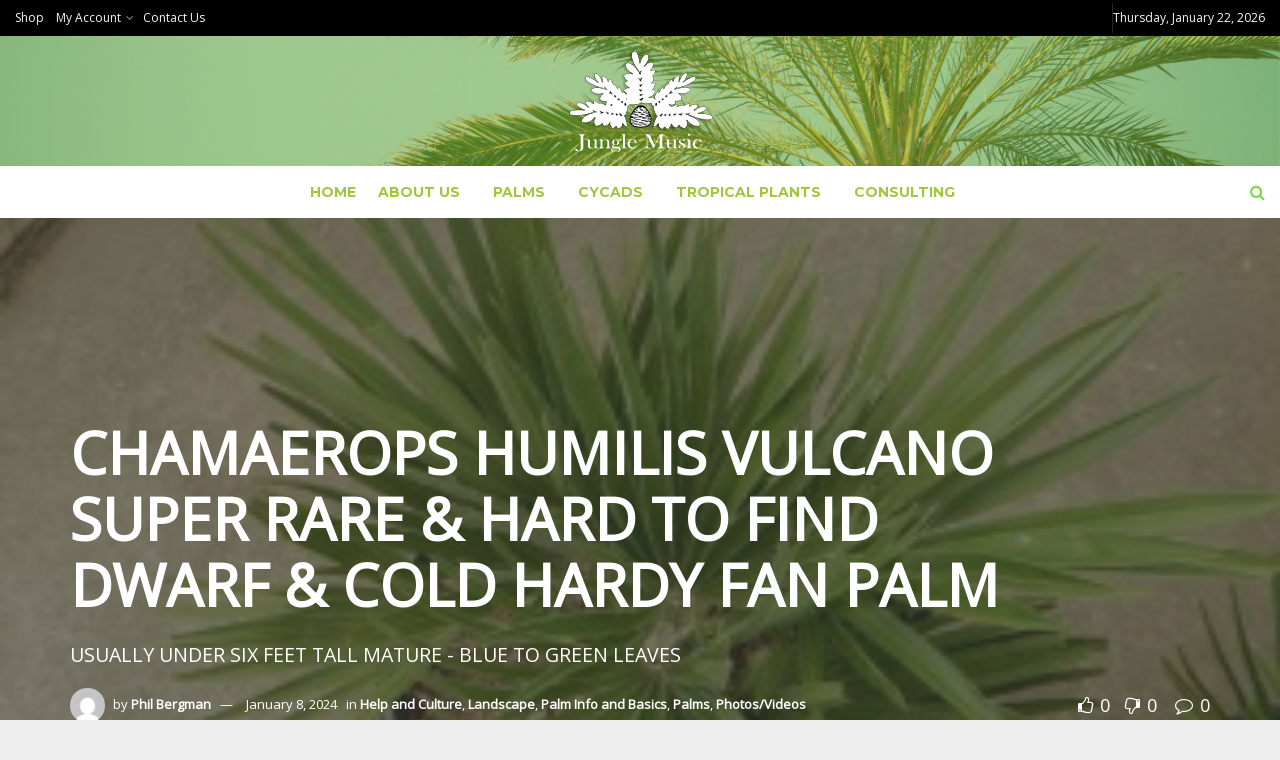

--- FILE ---
content_type: text/html; charset=UTF-8
request_url: https://junglemusic.com/2024/01/chamaerops-humilis-vulcano-super-rare-hard-to-find-dwarf-cold-hardy-fan-palm-3/
body_size: 27796
content:
<!doctype html>
<!--[if lt IE 7]> <html class="no-js lt-ie9 lt-ie8 lt-ie7" lang="en-US"> <![endif]-->
<!--[if IE 7]>    <html class="no-js lt-ie9 lt-ie8" lang="en-US"> <![endif]-->
<!--[if IE 8]>    <html class="no-js lt-ie9" lang="en-US"> <![endif]-->
<!--[if IE 9]>    <html class="no-js lt-ie10" lang="en-US"> <![endif]-->
<!--[if gt IE 8]><!--> <html class="no-js" lang="en-US"> <!--<![endif]-->
<head>
    <meta http-equiv="Content-Type" content="text/html; charset=UTF-8" />
    <meta name='viewport' content='width=device-width, initial-scale=1, user-scalable=yes' />
    <link rel="profile" href="http://gmpg.org/xfn/11" />
    <link rel="pingback" href="https://junglemusic.com/xmlrpc.php" />
    <meta name='robots' content='index, follow, max-image-preview:large, max-snippet:-1, max-video-preview:-1' />
	<style>img:is([sizes="auto" i], [sizes^="auto," i]) { contain-intrinsic-size: 3000px 1500px }</style>
	<meta property="og:type" content="article">
<meta property="og:title" content="CHAMAEROPS HUMILIS VULCANO SUPER RARE &amp;amp; HARD TO FIND DWARF &amp;amp; COLD HARDY FAN PALM">
<meta property="og:site_name" content="Junglemusic.com">
<meta property="og:description" content="Chamaerops humilis is not, by iteself, a rare palm species.  But, the super small variety is hard to find and tends">
<meta property="og:url" content="https://junglemusic.com/2024/01/chamaerops-humilis-vulcano-super-rare-hard-to-find-dwarf-cold-hardy-fan-palm-3/">
<meta property="og:locale" content="en_US">
<meta property="og:image" content="https://junglemusic.com/wp-content/uploads/2024/01/Chamaerops-humilis-vulcano-5g-2-Custom.jpg">
<meta property="og:image:height" content="225">
<meta property="og:image:width" content="300">
<meta property="article:published_time" content="2024-01-08T14:14:00+08:00">
<meta property="article:modified_time" content="2024-01-08T14:14:00+08:00">
<meta property="article:section" content="Palms">
<meta property="article:tag" content="CHAMAEROPS HUMILIS">
<meta name="twitter:card" content="summary_large_image">
<meta name="twitter:title" content="CHAMAEROPS HUMILIS VULCANO SUPER RARE &amp; HARD TO FIND DWARF &amp; COLD HARDY FAN PALM">
<meta name="twitter:description" content="Chamaerops humilis is not, by iteself, a rare palm species.  But, the super small variety is hard to find and tends">
<meta name="twitter:url" content="https://junglemusic.com/2024/01/chamaerops-humilis-vulcano-super-rare-hard-to-find-dwarf-cold-hardy-fan-palm-3/">
<meta name="twitter:site" content="">
<meta name="twitter:image" content="https://junglemusic.com/wp-content/uploads/2024/01/Chamaerops-humilis-vulcano-5g-2-Custom.jpg">
<meta name="twitter:image:width" content="300">
<meta name="twitter:image:height" content="225">
			<script type="text/javascript">
			  var jnews_ajax_url = '/?ajax-request=jnews'
			</script>
			<script type="text/javascript">;window.jnews=window.jnews||{},window.jnews.library=window.jnews.library||{},window.jnews.library=function(){"use strict";var e=this;e.win=window,e.doc=document,e.noop=function(){},e.globalBody=e.doc.getElementsByTagName("body")[0],e.globalBody=e.globalBody?e.globalBody:e.doc,e.win.jnewsDataStorage=e.win.jnewsDataStorage||{_storage:new WeakMap,put:function(e,t,n){this._storage.has(e)||this._storage.set(e,new Map),this._storage.get(e).set(t,n)},get:function(e,t){return this._storage.get(e).get(t)},has:function(e,t){return this._storage.has(e)&&this._storage.get(e).has(t)},remove:function(e,t){var n=this._storage.get(e).delete(t);return 0===!this._storage.get(e).size&&this._storage.delete(e),n}},e.windowWidth=function(){return e.win.innerWidth||e.docEl.clientWidth||e.globalBody.clientWidth},e.windowHeight=function(){return e.win.innerHeight||e.docEl.clientHeight||e.globalBody.clientHeight},e.requestAnimationFrame=e.win.requestAnimationFrame||e.win.webkitRequestAnimationFrame||e.win.mozRequestAnimationFrame||e.win.msRequestAnimationFrame||window.oRequestAnimationFrame||function(e){return setTimeout(e,1e3/60)},e.cancelAnimationFrame=e.win.cancelAnimationFrame||e.win.webkitCancelAnimationFrame||e.win.webkitCancelRequestAnimationFrame||e.win.mozCancelAnimationFrame||e.win.msCancelRequestAnimationFrame||e.win.oCancelRequestAnimationFrame||function(e){clearTimeout(e)},e.classListSupport="classList"in document.createElement("_"),e.hasClass=e.classListSupport?function(e,t){return e.classList.contains(t)}:function(e,t){return e.className.indexOf(t)>=0},e.addClass=e.classListSupport?function(t,n){e.hasClass(t,n)||t.classList.add(n)}:function(t,n){e.hasClass(t,n)||(t.className+=" "+n)},e.removeClass=e.classListSupport?function(t,n){e.hasClass(t,n)&&t.classList.remove(n)}:function(t,n){e.hasClass(t,n)&&(t.className=t.className.replace(n,""))},e.objKeys=function(e){var t=[];for(var n in e)Object.prototype.hasOwnProperty.call(e,n)&&t.push(n);return t},e.isObjectSame=function(e,t){var n=!0;return JSON.stringify(e)!==JSON.stringify(t)&&(n=!1),n},e.extend=function(){for(var e,t,n,o=arguments[0]||{},i=1,a=arguments.length;i<a;i++)if(null!==(e=arguments[i]))for(t in e)o!==(n=e[t])&&void 0!==n&&(o[t]=n);return o},e.dataStorage=e.win.jnewsDataStorage,e.isVisible=function(e){return 0!==e.offsetWidth&&0!==e.offsetHeight||e.getBoundingClientRect().length},e.getHeight=function(e){return e.offsetHeight||e.clientHeight||e.getBoundingClientRect().height},e.getWidth=function(e){return e.offsetWidth||e.clientWidth||e.getBoundingClientRect().width},e.supportsPassive=!1;try{var t=Object.defineProperty({},"passive",{get:function(){e.supportsPassive=!0}});"createEvent"in e.doc?e.win.addEventListener("test",null,t):"fireEvent"in e.doc&&e.win.attachEvent("test",null)}catch(e){}e.passiveOption=!!e.supportsPassive&&{passive:!0},e.setStorage=function(e,t){e="jnews-"+e;var n={expired:Math.floor(((new Date).getTime()+432e5)/1e3)};t=Object.assign(n,t);localStorage.setItem(e,JSON.stringify(t))},e.getStorage=function(e){e="jnews-"+e;var t=localStorage.getItem(e);return null!==t&&0<t.length?JSON.parse(localStorage.getItem(e)):{}},e.expiredStorage=function(){var t,n="jnews-";for(var o in localStorage)o.indexOf(n)>-1&&"undefined"!==(t=e.getStorage(o.replace(n,""))).expired&&t.expired<Math.floor((new Date).getTime()/1e3)&&localStorage.removeItem(o)},e.addEvents=function(t,n,o){for(var i in n){var a=["touchstart","touchmove"].indexOf(i)>=0&&!o&&e.passiveOption;"createEvent"in e.doc?t.addEventListener(i,n[i],a):"fireEvent"in e.doc&&t.attachEvent("on"+i,n[i])}},e.removeEvents=function(t,n){for(var o in n)"createEvent"in e.doc?t.removeEventListener(o,n[o]):"fireEvent"in e.doc&&t.detachEvent("on"+o,n[o])},e.triggerEvents=function(t,n,o){var i;o=o||{detail:null};return"createEvent"in e.doc?(!(i=e.doc.createEvent("CustomEvent")||new CustomEvent(n)).initCustomEvent||i.initCustomEvent(n,!0,!1,o),void t.dispatchEvent(i)):"fireEvent"in e.doc?((i=e.doc.createEventObject()).eventType=n,void t.fireEvent("on"+i.eventType,i)):void 0},e.getParents=function(t,n){void 0===n&&(n=e.doc);for(var o=[],i=t.parentNode,a=!1;!a;)if(i){var r=i;r.querySelectorAll(n).length?a=!0:(o.push(r),i=r.parentNode)}else o=[],a=!0;return o},e.forEach=function(e,t,n){for(var o=0,i=e.length;o<i;o++)t.call(n,e[o],o)},e.getText=function(e){return e.innerText||e.textContent},e.setText=function(e,t){var n="object"==typeof t?t.innerText||t.textContent:t;e.innerText&&(e.innerText=n),e.textContent&&(e.textContent=n)},e.httpBuildQuery=function(t){return e.objKeys(t).reduce(function t(n){var o=arguments.length>1&&void 0!==arguments[1]?arguments[1]:null;return function(i,a){var r=n[a];a=encodeURIComponent(a);var s=o?"".concat(o,"[").concat(a,"]"):a;return null==r||"function"==typeof r?(i.push("".concat(s,"=")),i):["number","boolean","string"].includes(typeof r)?(i.push("".concat(s,"=").concat(encodeURIComponent(r))),i):(i.push(e.objKeys(r).reduce(t(r,s),[]).join("&")),i)}}(t),[]).join("&")},e.get=function(t,n,o,i){return o="function"==typeof o?o:e.noop,e.ajax("GET",t,n,o,i)},e.post=function(t,n,o,i){return o="function"==typeof o?o:e.noop,e.ajax("POST",t,n,o,i)},e.ajax=function(t,n,o,i,a){var r=new XMLHttpRequest,s=n,c=e.httpBuildQuery(o);if(t=-1!=["GET","POST"].indexOf(t)?t:"GET",r.open(t,s+("GET"==t?"?"+c:""),!0),"POST"==t&&r.setRequestHeader("Content-type","application/x-www-form-urlencoded"),r.setRequestHeader("X-Requested-With","XMLHttpRequest"),r.onreadystatechange=function(){4===r.readyState&&200<=r.status&&300>r.status&&"function"==typeof i&&i.call(void 0,r.response)},void 0!==a&&!a){return{xhr:r,send:function(){r.send("POST"==t?c:null)}}}return r.send("POST"==t?c:null),{xhr:r}},e.scrollTo=function(t,n,o){function i(e,t,n){this.start=this.position(),this.change=e-this.start,this.currentTime=0,this.increment=20,this.duration=void 0===n?500:n,this.callback=t,this.finish=!1,this.animateScroll()}return Math.easeInOutQuad=function(e,t,n,o){return(e/=o/2)<1?n/2*e*e+t:-n/2*(--e*(e-2)-1)+t},i.prototype.stop=function(){this.finish=!0},i.prototype.move=function(t){e.doc.documentElement.scrollTop=t,e.globalBody.parentNode.scrollTop=t,e.globalBody.scrollTop=t},i.prototype.position=function(){return e.doc.documentElement.scrollTop||e.globalBody.parentNode.scrollTop||e.globalBody.scrollTop},i.prototype.animateScroll=function(){this.currentTime+=this.increment;var t=Math.easeInOutQuad(this.currentTime,this.start,this.change,this.duration);this.move(t),this.currentTime<this.duration&&!this.finish?e.requestAnimationFrame.call(e.win,this.animateScroll.bind(this)):this.callback&&"function"==typeof this.callback&&this.callback()},new i(t,n,o)},e.unwrap=function(t){var n,o=t;e.forEach(t,(function(e,t){n?n+=e:n=e})),o.replaceWith(n)},e.performance={start:function(e){performance.mark(e+"Start")},stop:function(e){performance.mark(e+"End"),performance.measure(e,e+"Start",e+"End")}},e.fps=function(){var t=0,n=0,o=0;!function(){var i=t=0,a=0,r=0,s=document.getElementById("fpsTable"),c=function(t){void 0===document.getElementsByTagName("body")[0]?e.requestAnimationFrame.call(e.win,(function(){c(t)})):document.getElementsByTagName("body")[0].appendChild(t)};null===s&&((s=document.createElement("div")).style.position="fixed",s.style.top="120px",s.style.left="10px",s.style.width="100px",s.style.height="20px",s.style.border="1px solid black",s.style.fontSize="11px",s.style.zIndex="100000",s.style.backgroundColor="white",s.id="fpsTable",c(s));var l=function(){o++,n=Date.now(),(a=(o/(r=(n-t)/1e3)).toPrecision(2))!=i&&(i=a,s.innerHTML=i+"fps"),1<r&&(t=n,o=0),e.requestAnimationFrame.call(e.win,l)};l()}()},e.instr=function(e,t){for(var n=0;n<t.length;n++)if(-1!==e.toLowerCase().indexOf(t[n].toLowerCase()))return!0},e.winLoad=function(t,n){function o(o){if("complete"===e.doc.readyState||"interactive"===e.doc.readyState)return!o||n?setTimeout(t,n||1):t(o),1}o()||e.addEvents(e.win,{load:o})},e.docReady=function(t,n){function o(o){if("complete"===e.doc.readyState||"interactive"===e.doc.readyState)return!o||n?setTimeout(t,n||1):t(o),1}o()||e.addEvents(e.doc,{DOMContentLoaded:o})},e.fireOnce=function(){e.docReady((function(){e.assets=e.assets||[],e.assets.length&&(e.boot(),e.load_assets())}),50)},e.boot=function(){e.length&&e.doc.querySelectorAll("style[media]").forEach((function(e){"not all"==e.getAttribute("media")&&e.removeAttribute("media")}))},e.create_js=function(t,n){var o=e.doc.createElement("script");switch(o.setAttribute("src",t),n){case"defer":o.setAttribute("defer",!0);break;case"async":o.setAttribute("async",!0);break;case"deferasync":o.setAttribute("defer",!0),o.setAttribute("async",!0)}e.globalBody.appendChild(o)},e.load_assets=function(){"object"==typeof e.assets&&e.forEach(e.assets.slice(0),(function(t,n){var o="";t.defer&&(o+="defer"),t.async&&(o+="async"),e.create_js(t.url,o);var i=e.assets.indexOf(t);i>-1&&e.assets.splice(i,1)})),e.assets=jnewsoption.au_scripts=window.jnewsads=[]},e.setCookie=function(e,t,n){var o="";if(n){var i=new Date;i.setTime(i.getTime()+24*n*60*60*1e3),o="; expires="+i.toUTCString()}document.cookie=e+"="+(t||"")+o+"; path=/"},e.getCookie=function(e){for(var t=e+"=",n=document.cookie.split(";"),o=0;o<n.length;o++){for(var i=n[o];" "==i.charAt(0);)i=i.substring(1,i.length);if(0==i.indexOf(t))return i.substring(t.length,i.length)}return null},e.eraseCookie=function(e){document.cookie=e+"=; Path=/; Expires=Thu, 01 Jan 1970 00:00:01 GMT;"},e.docReady((function(){e.globalBody=e.globalBody==e.doc?e.doc.getElementsByTagName("body")[0]:e.globalBody,e.globalBody=e.globalBody?e.globalBody:e.doc})),e.winLoad((function(){e.winLoad((function(){var t=!1;if(void 0!==window.jnewsadmin)if(void 0!==window.file_version_checker){var n=e.objKeys(window.file_version_checker);n.length?n.forEach((function(e){t||"10.0.4"===window.file_version_checker[e]||(t=!0)})):t=!0}else t=!0;t&&(window.jnewsHelper.getMessage(),window.jnewsHelper.getNotice())}),2500)}))},window.jnews.library=new window.jnews.library;</script>
	<!-- This site is optimized with the Yoast SEO plugin v26.8 - https://yoast.com/product/yoast-seo-wordpress/ -->
	<title>CHAMAEROPS HUMILIS VULCANO SUPER RARE &amp; HARD TO FIND DWARF &amp; COLD HARDY FAN PALM - Junglemusic.com</title>
	<meta name="description" content="CHAMAEROPS HUMILIS VULCANO SUPER RARE &amp; HARD TO FIND DWARF &amp; COLD HARDY FAN PALM - Palms" />
	<link rel="canonical" href="https://junglemusic.com/2024/01/chamaerops-humilis-vulcano-super-rare-hard-to-find-dwarf-cold-hardy-fan-palm-3/" />
	<meta property="og:locale" content="en_US" />
	<meta property="og:type" content="article" />
	<meta property="og:title" content="CHAMAEROPS HUMILIS VULCANO SUPER RARE &amp; HARD TO FIND DWARF &amp; COLD HARDY FAN PALM - Junglemusic.com" />
	<meta property="og:description" content="CHAMAEROPS HUMILIS VULCANO SUPER RARE &amp; HARD TO FIND DWARF &amp; COLD HARDY FAN PALM - Palms" />
	<meta property="og:url" content="https://junglemusic.com/2024/01/chamaerops-humilis-vulcano-super-rare-hard-to-find-dwarf-cold-hardy-fan-palm-3/" />
	<meta property="og:site_name" content="Junglemusic.com" />
	<meta property="article:publisher" content="https://www.facebook.com/junglemusicplants" />
	<meta property="article:published_time" content="2024-01-08T06:14:00+00:00" />
	<meta property="og:image" content="https://junglemusic.com/wp-content/uploads/2024/01/Chamaerops-humilis-vulcano-5g-2-Custom.jpg" />
	<meta property="og:image:width" content="300" />
	<meta property="og:image:height" content="225" />
	<meta property="og:image:type" content="image/jpeg" />
	<meta name="author" content="Phil Bergman" />
	<meta name="twitter:card" content="summary_large_image" />
	<meta name="twitter:label1" content="Written by" />
	<meta name="twitter:data1" content="Phil Bergman" />
	<meta name="twitter:label2" content="Est. reading time" />
	<meta name="twitter:data2" content="4 minutes" />
	<script type="application/ld+json" class="yoast-schema-graph">{"@context":"https://schema.org","@graph":[{"@type":"Article","@id":"https://junglemusic.com/2024/01/chamaerops-humilis-vulcano-super-rare-hard-to-find-dwarf-cold-hardy-fan-palm-3/#article","isPartOf":{"@id":"https://junglemusic.com/2024/01/chamaerops-humilis-vulcano-super-rare-hard-to-find-dwarf-cold-hardy-fan-palm-3/"},"author":{"name":"Phil Bergman","@id":"https://junglemusic.com/#/schema/person/38c353c52ab708d8c1194b57c289b8b6"},"headline":"CHAMAEROPS HUMILIS VULCANO SUPER RARE &amp; HARD TO FIND DWARF &amp; COLD HARDY FAN PALM","datePublished":"2024-01-08T06:14:00+00:00","mainEntityOfPage":{"@id":"https://junglemusic.com/2024/01/chamaerops-humilis-vulcano-super-rare-hard-to-find-dwarf-cold-hardy-fan-palm-3/"},"wordCount":254,"commentCount":0,"publisher":{"@id":"https://junglemusic.com/#organization"},"image":{"@id":"https://junglemusic.com/2024/01/chamaerops-humilis-vulcano-super-rare-hard-to-find-dwarf-cold-hardy-fan-palm-3/#primaryimage"},"thumbnailUrl":"https://junglemusic.com/wp-content/uploads/2024/01/Chamaerops-humilis-vulcano-5g-2-Custom.jpg","keywords":["CHAMAEROPS HUMILIS"],"articleSection":["Help and Culture","Landscape","Palm Info and Basics","Palms","Photos/Videos"],"inLanguage":"en-US","potentialAction":[{"@type":"CommentAction","name":"Comment","target":["https://junglemusic.com/2024/01/chamaerops-humilis-vulcano-super-rare-hard-to-find-dwarf-cold-hardy-fan-palm-3/#respond"]}]},{"@type":"WebPage","@id":"https://junglemusic.com/2024/01/chamaerops-humilis-vulcano-super-rare-hard-to-find-dwarf-cold-hardy-fan-palm-3/","url":"https://junglemusic.com/2024/01/chamaerops-humilis-vulcano-super-rare-hard-to-find-dwarf-cold-hardy-fan-palm-3/","name":"CHAMAEROPS HUMILIS VULCANO SUPER RARE &amp; HARD TO FIND DWARF &amp; COLD HARDY FAN PALM - Junglemusic.com","isPartOf":{"@id":"https://junglemusic.com/#website"},"primaryImageOfPage":{"@id":"https://junglemusic.com/2024/01/chamaerops-humilis-vulcano-super-rare-hard-to-find-dwarf-cold-hardy-fan-palm-3/#primaryimage"},"image":{"@id":"https://junglemusic.com/2024/01/chamaerops-humilis-vulcano-super-rare-hard-to-find-dwarf-cold-hardy-fan-palm-3/#primaryimage"},"thumbnailUrl":"https://junglemusic.com/wp-content/uploads/2024/01/Chamaerops-humilis-vulcano-5g-2-Custom.jpg","datePublished":"2024-01-08T06:14:00+00:00","description":"CHAMAEROPS HUMILIS VULCANO SUPER RARE &amp; HARD TO FIND DWARF &amp; COLD HARDY FAN PALM - Palms","breadcrumb":{"@id":"https://junglemusic.com/2024/01/chamaerops-humilis-vulcano-super-rare-hard-to-find-dwarf-cold-hardy-fan-palm-3/#breadcrumb"},"inLanguage":"en-US","potentialAction":[{"@type":"ReadAction","target":["https://junglemusic.com/2024/01/chamaerops-humilis-vulcano-super-rare-hard-to-find-dwarf-cold-hardy-fan-palm-3/"]}]},{"@type":"ImageObject","inLanguage":"en-US","@id":"https://junglemusic.com/2024/01/chamaerops-humilis-vulcano-super-rare-hard-to-find-dwarf-cold-hardy-fan-palm-3/#primaryimage","url":"https://junglemusic.com/wp-content/uploads/2024/01/Chamaerops-humilis-vulcano-5g-2-Custom.jpg","contentUrl":"https://junglemusic.com/wp-content/uploads/2024/01/Chamaerops-humilis-vulcano-5g-2-Custom.jpg","width":300,"height":225},{"@type":"BreadcrumbList","@id":"https://junglemusic.com/2024/01/chamaerops-humilis-vulcano-super-rare-hard-to-find-dwarf-cold-hardy-fan-palm-3/#breadcrumb","itemListElement":[{"@type":"ListItem","position":1,"name":"Home","item":"https://junglemusic.com/"},{"@type":"ListItem","position":2,"name":"CHAMAEROPS HUMILIS VULCANO SUPER RARE &amp; HARD TO FIND DWARF &amp; COLD HARDY FAN PALM"}]},{"@type":"WebSite","@id":"https://junglemusic.com/#website","url":"https://junglemusic.com/","name":"Junglemusic.com","description":"Palms, Cyads, and Tropical Plants","publisher":{"@id":"https://junglemusic.com/#organization"},"potentialAction":[{"@type":"SearchAction","target":{"@type":"EntryPoint","urlTemplate":"https://junglemusic.com/?s={search_term_string}"},"query-input":{"@type":"PropertyValueSpecification","valueRequired":true,"valueName":"search_term_string"}}],"inLanguage":"en-US"},{"@type":"Organization","@id":"https://junglemusic.com/#organization","name":"Jungle Music Palms and Cycads Nusery","url":"https://junglemusic.com/","logo":{"@type":"ImageObject","inLanguage":"en-US","@id":"https://junglemusic.com/#/schema/logo/image/","url":"https://y3y63d.p3cdn1.secureserver.net/wp-content/uploads/2020/09/JM-Frog-Logo.jpg?time=1705608458","contentUrl":"https://y3y63d.p3cdn1.secureserver.net/wp-content/uploads/2020/09/JM-Frog-Logo.jpg?time=1705608458","width":90,"height":90,"caption":"Jungle Music Palms and Cycads Nusery"},"image":{"@id":"https://junglemusic.com/#/schema/logo/image/"},"sameAs":["https://www.facebook.com/junglemusicplants","https://www.instagram.com/junglemusicplants/"]},{"@type":"Person","@id":"https://junglemusic.com/#/schema/person/38c353c52ab708d8c1194b57c289b8b6","name":"Phil Bergman","image":{"@type":"ImageObject","inLanguage":"en-US","@id":"https://junglemusic.com/#/schema/person/image/","url":"https://secure.gravatar.com/avatar/78709dd7663d6c1f6a33812da0b8e9cc1f3d1e8a01d949095185290d309b3a12?s=96&d=mm&r=g","contentUrl":"https://secure.gravatar.com/avatar/78709dd7663d6c1f6a33812da0b8e9cc1f3d1e8a01d949095185290d309b3a12?s=96&d=mm&r=g","caption":"Phil Bergman"},"description":"Phil Bergman runs a nursery in San Diego County, Jungle Music. He writes articles on all sorts of palm, cycad, and tropical plants.","url":"https://junglemusic.com/author/jmcontributor/"}]}</script>
	<!-- / Yoast SEO plugin. -->


<link rel='dns-prefetch' href='//www.googletagmanager.com' />
<link rel='dns-prefetch' href='//stats.wp.com' />
<link rel='dns-prefetch' href='//fonts.googleapis.com' />
<link rel='preconnect' href='https://fonts.gstatic.com' />
<link rel="alternate" type="application/rss+xml" title="Junglemusic.com &raquo; Feed" href="https://junglemusic.com/feed/" />
<link rel="alternate" type="application/rss+xml" title="Junglemusic.com &raquo; Comments Feed" href="https://junglemusic.com/comments/feed/" />
<script type="text/javascript">
/* <![CDATA[ */
window._wpemojiSettings = {"baseUrl":"https:\/\/s.w.org\/images\/core\/emoji\/16.0.1\/72x72\/","ext":".png","svgUrl":"https:\/\/s.w.org\/images\/core\/emoji\/16.0.1\/svg\/","svgExt":".svg","source":{"concatemoji":"https:\/\/junglemusic.com\/wp-includes\/js\/wp-emoji-release.min.js?ver=6.8.3"}};
/*! This file is auto-generated */
!function(s,n){var o,i,e;function c(e){try{var t={supportTests:e,timestamp:(new Date).valueOf()};sessionStorage.setItem(o,JSON.stringify(t))}catch(e){}}function p(e,t,n){e.clearRect(0,0,e.canvas.width,e.canvas.height),e.fillText(t,0,0);var t=new Uint32Array(e.getImageData(0,0,e.canvas.width,e.canvas.height).data),a=(e.clearRect(0,0,e.canvas.width,e.canvas.height),e.fillText(n,0,0),new Uint32Array(e.getImageData(0,0,e.canvas.width,e.canvas.height).data));return t.every(function(e,t){return e===a[t]})}function u(e,t){e.clearRect(0,0,e.canvas.width,e.canvas.height),e.fillText(t,0,0);for(var n=e.getImageData(16,16,1,1),a=0;a<n.data.length;a++)if(0!==n.data[a])return!1;return!0}function f(e,t,n,a){switch(t){case"flag":return n(e,"\ud83c\udff3\ufe0f\u200d\u26a7\ufe0f","\ud83c\udff3\ufe0f\u200b\u26a7\ufe0f")?!1:!n(e,"\ud83c\udde8\ud83c\uddf6","\ud83c\udde8\u200b\ud83c\uddf6")&&!n(e,"\ud83c\udff4\udb40\udc67\udb40\udc62\udb40\udc65\udb40\udc6e\udb40\udc67\udb40\udc7f","\ud83c\udff4\u200b\udb40\udc67\u200b\udb40\udc62\u200b\udb40\udc65\u200b\udb40\udc6e\u200b\udb40\udc67\u200b\udb40\udc7f");case"emoji":return!a(e,"\ud83e\udedf")}return!1}function g(e,t,n,a){var r="undefined"!=typeof WorkerGlobalScope&&self instanceof WorkerGlobalScope?new OffscreenCanvas(300,150):s.createElement("canvas"),o=r.getContext("2d",{willReadFrequently:!0}),i=(o.textBaseline="top",o.font="600 32px Arial",{});return e.forEach(function(e){i[e]=t(o,e,n,a)}),i}function t(e){var t=s.createElement("script");t.src=e,t.defer=!0,s.head.appendChild(t)}"undefined"!=typeof Promise&&(o="wpEmojiSettingsSupports",i=["flag","emoji"],n.supports={everything:!0,everythingExceptFlag:!0},e=new Promise(function(e){s.addEventListener("DOMContentLoaded",e,{once:!0})}),new Promise(function(t){var n=function(){try{var e=JSON.parse(sessionStorage.getItem(o));if("object"==typeof e&&"number"==typeof e.timestamp&&(new Date).valueOf()<e.timestamp+604800&&"object"==typeof e.supportTests)return e.supportTests}catch(e){}return null}();if(!n){if("undefined"!=typeof Worker&&"undefined"!=typeof OffscreenCanvas&&"undefined"!=typeof URL&&URL.createObjectURL&&"undefined"!=typeof Blob)try{var e="postMessage("+g.toString()+"("+[JSON.stringify(i),f.toString(),p.toString(),u.toString()].join(",")+"));",a=new Blob([e],{type:"text/javascript"}),r=new Worker(URL.createObjectURL(a),{name:"wpTestEmojiSupports"});return void(r.onmessage=function(e){c(n=e.data),r.terminate(),t(n)})}catch(e){}c(n=g(i,f,p,u))}t(n)}).then(function(e){for(var t in e)n.supports[t]=e[t],n.supports.everything=n.supports.everything&&n.supports[t],"flag"!==t&&(n.supports.everythingExceptFlag=n.supports.everythingExceptFlag&&n.supports[t]);n.supports.everythingExceptFlag=n.supports.everythingExceptFlag&&!n.supports.flag,n.DOMReady=!1,n.readyCallback=function(){n.DOMReady=!0}}).then(function(){return e}).then(function(){var e;n.supports.everything||(n.readyCallback(),(e=n.source||{}).concatemoji?t(e.concatemoji):e.wpemoji&&e.twemoji&&(t(e.twemoji),t(e.wpemoji)))}))}((window,document),window._wpemojiSettings);
/* ]]> */
</script>

<style id='wp-emoji-styles-inline-css' type='text/css'>

	img.wp-smiley, img.emoji {
		display: inline !important;
		border: none !important;
		box-shadow: none !important;
		height: 1em !important;
		width: 1em !important;
		margin: 0 0.07em !important;
		vertical-align: -0.1em !important;
		background: none !important;
		padding: 0 !important;
	}
</style>
<link rel='stylesheet' id='wp-block-library-css' href='https://junglemusic.com/wp-includes/css/dist/block-library/style.min.css?ver=6.8.3' type='text/css' media='all' />
<style id='classic-theme-styles-inline-css' type='text/css'>
/*! This file is auto-generated */
.wp-block-button__link{color:#fff;background-color:#32373c;border-radius:9999px;box-shadow:none;text-decoration:none;padding:calc(.667em + 2px) calc(1.333em + 2px);font-size:1.125em}.wp-block-file__button{background:#32373c;color:#fff;text-decoration:none}
</style>
<link rel='stylesheet' id='mediaelement-css' href='https://junglemusic.com/wp-includes/js/mediaelement/mediaelementplayer-legacy.min.css?ver=4.2.17' type='text/css' media='all' />
<link rel='stylesheet' id='wp-mediaelement-css' href='https://junglemusic.com/wp-includes/js/mediaelement/wp-mediaelement.min.css?ver=6.8.3' type='text/css' media='all' />
<style id='jetpack-sharing-buttons-style-inline-css' type='text/css'>
.jetpack-sharing-buttons__services-list{display:flex;flex-direction:row;flex-wrap:wrap;gap:0;list-style-type:none;margin:5px;padding:0}.jetpack-sharing-buttons__services-list.has-small-icon-size{font-size:12px}.jetpack-sharing-buttons__services-list.has-normal-icon-size{font-size:16px}.jetpack-sharing-buttons__services-list.has-large-icon-size{font-size:24px}.jetpack-sharing-buttons__services-list.has-huge-icon-size{font-size:36px}@media print{.jetpack-sharing-buttons__services-list{display:none!important}}.editor-styles-wrapper .wp-block-jetpack-sharing-buttons{gap:0;padding-inline-start:0}ul.jetpack-sharing-buttons__services-list.has-background{padding:1.25em 2.375em}
</style>
<style id='global-styles-inline-css' type='text/css'>
:root{--wp--preset--aspect-ratio--square: 1;--wp--preset--aspect-ratio--4-3: 4/3;--wp--preset--aspect-ratio--3-4: 3/4;--wp--preset--aspect-ratio--3-2: 3/2;--wp--preset--aspect-ratio--2-3: 2/3;--wp--preset--aspect-ratio--16-9: 16/9;--wp--preset--aspect-ratio--9-16: 9/16;--wp--preset--color--black: #000000;--wp--preset--color--cyan-bluish-gray: #abb8c3;--wp--preset--color--white: #ffffff;--wp--preset--color--pale-pink: #f78da7;--wp--preset--color--vivid-red: #cf2e2e;--wp--preset--color--luminous-vivid-orange: #ff6900;--wp--preset--color--luminous-vivid-amber: #fcb900;--wp--preset--color--light-green-cyan: #7bdcb5;--wp--preset--color--vivid-green-cyan: #00d084;--wp--preset--color--pale-cyan-blue: #8ed1fc;--wp--preset--color--vivid-cyan-blue: #0693e3;--wp--preset--color--vivid-purple: #9b51e0;--wp--preset--gradient--vivid-cyan-blue-to-vivid-purple: linear-gradient(135deg,rgba(6,147,227,1) 0%,rgb(155,81,224) 100%);--wp--preset--gradient--light-green-cyan-to-vivid-green-cyan: linear-gradient(135deg,rgb(122,220,180) 0%,rgb(0,208,130) 100%);--wp--preset--gradient--luminous-vivid-amber-to-luminous-vivid-orange: linear-gradient(135deg,rgba(252,185,0,1) 0%,rgba(255,105,0,1) 100%);--wp--preset--gradient--luminous-vivid-orange-to-vivid-red: linear-gradient(135deg,rgba(255,105,0,1) 0%,rgb(207,46,46) 100%);--wp--preset--gradient--very-light-gray-to-cyan-bluish-gray: linear-gradient(135deg,rgb(238,238,238) 0%,rgb(169,184,195) 100%);--wp--preset--gradient--cool-to-warm-spectrum: linear-gradient(135deg,rgb(74,234,220) 0%,rgb(151,120,209) 20%,rgb(207,42,186) 40%,rgb(238,44,130) 60%,rgb(251,105,98) 80%,rgb(254,248,76) 100%);--wp--preset--gradient--blush-light-purple: linear-gradient(135deg,rgb(255,206,236) 0%,rgb(152,150,240) 100%);--wp--preset--gradient--blush-bordeaux: linear-gradient(135deg,rgb(254,205,165) 0%,rgb(254,45,45) 50%,rgb(107,0,62) 100%);--wp--preset--gradient--luminous-dusk: linear-gradient(135deg,rgb(255,203,112) 0%,rgb(199,81,192) 50%,rgb(65,88,208) 100%);--wp--preset--gradient--pale-ocean: linear-gradient(135deg,rgb(255,245,203) 0%,rgb(182,227,212) 50%,rgb(51,167,181) 100%);--wp--preset--gradient--electric-grass: linear-gradient(135deg,rgb(202,248,128) 0%,rgb(113,206,126) 100%);--wp--preset--gradient--midnight: linear-gradient(135deg,rgb(2,3,129) 0%,rgb(40,116,252) 100%);--wp--preset--font-size--small: 13px;--wp--preset--font-size--medium: 20px;--wp--preset--font-size--large: 36px;--wp--preset--font-size--x-large: 42px;--wp--preset--spacing--20: 0.44rem;--wp--preset--spacing--30: 0.67rem;--wp--preset--spacing--40: 1rem;--wp--preset--spacing--50: 1.5rem;--wp--preset--spacing--60: 2.25rem;--wp--preset--spacing--70: 3.38rem;--wp--preset--spacing--80: 5.06rem;--wp--preset--shadow--natural: 6px 6px 9px rgba(0, 0, 0, 0.2);--wp--preset--shadow--deep: 12px 12px 50px rgba(0, 0, 0, 0.4);--wp--preset--shadow--sharp: 6px 6px 0px rgba(0, 0, 0, 0.2);--wp--preset--shadow--outlined: 6px 6px 0px -3px rgba(255, 255, 255, 1), 6px 6px rgba(0, 0, 0, 1);--wp--preset--shadow--crisp: 6px 6px 0px rgba(0, 0, 0, 1);}:where(.is-layout-flex){gap: 0.5em;}:where(.is-layout-grid){gap: 0.5em;}body .is-layout-flex{display: flex;}.is-layout-flex{flex-wrap: wrap;align-items: center;}.is-layout-flex > :is(*, div){margin: 0;}body .is-layout-grid{display: grid;}.is-layout-grid > :is(*, div){margin: 0;}:where(.wp-block-columns.is-layout-flex){gap: 2em;}:where(.wp-block-columns.is-layout-grid){gap: 2em;}:where(.wp-block-post-template.is-layout-flex){gap: 1.25em;}:where(.wp-block-post-template.is-layout-grid){gap: 1.25em;}.has-black-color{color: var(--wp--preset--color--black) !important;}.has-cyan-bluish-gray-color{color: var(--wp--preset--color--cyan-bluish-gray) !important;}.has-white-color{color: var(--wp--preset--color--white) !important;}.has-pale-pink-color{color: var(--wp--preset--color--pale-pink) !important;}.has-vivid-red-color{color: var(--wp--preset--color--vivid-red) !important;}.has-luminous-vivid-orange-color{color: var(--wp--preset--color--luminous-vivid-orange) !important;}.has-luminous-vivid-amber-color{color: var(--wp--preset--color--luminous-vivid-amber) !important;}.has-light-green-cyan-color{color: var(--wp--preset--color--light-green-cyan) !important;}.has-vivid-green-cyan-color{color: var(--wp--preset--color--vivid-green-cyan) !important;}.has-pale-cyan-blue-color{color: var(--wp--preset--color--pale-cyan-blue) !important;}.has-vivid-cyan-blue-color{color: var(--wp--preset--color--vivid-cyan-blue) !important;}.has-vivid-purple-color{color: var(--wp--preset--color--vivid-purple) !important;}.has-black-background-color{background-color: var(--wp--preset--color--black) !important;}.has-cyan-bluish-gray-background-color{background-color: var(--wp--preset--color--cyan-bluish-gray) !important;}.has-white-background-color{background-color: var(--wp--preset--color--white) !important;}.has-pale-pink-background-color{background-color: var(--wp--preset--color--pale-pink) !important;}.has-vivid-red-background-color{background-color: var(--wp--preset--color--vivid-red) !important;}.has-luminous-vivid-orange-background-color{background-color: var(--wp--preset--color--luminous-vivid-orange) !important;}.has-luminous-vivid-amber-background-color{background-color: var(--wp--preset--color--luminous-vivid-amber) !important;}.has-light-green-cyan-background-color{background-color: var(--wp--preset--color--light-green-cyan) !important;}.has-vivid-green-cyan-background-color{background-color: var(--wp--preset--color--vivid-green-cyan) !important;}.has-pale-cyan-blue-background-color{background-color: var(--wp--preset--color--pale-cyan-blue) !important;}.has-vivid-cyan-blue-background-color{background-color: var(--wp--preset--color--vivid-cyan-blue) !important;}.has-vivid-purple-background-color{background-color: var(--wp--preset--color--vivid-purple) !important;}.has-black-border-color{border-color: var(--wp--preset--color--black) !important;}.has-cyan-bluish-gray-border-color{border-color: var(--wp--preset--color--cyan-bluish-gray) !important;}.has-white-border-color{border-color: var(--wp--preset--color--white) !important;}.has-pale-pink-border-color{border-color: var(--wp--preset--color--pale-pink) !important;}.has-vivid-red-border-color{border-color: var(--wp--preset--color--vivid-red) !important;}.has-luminous-vivid-orange-border-color{border-color: var(--wp--preset--color--luminous-vivid-orange) !important;}.has-luminous-vivid-amber-border-color{border-color: var(--wp--preset--color--luminous-vivid-amber) !important;}.has-light-green-cyan-border-color{border-color: var(--wp--preset--color--light-green-cyan) !important;}.has-vivid-green-cyan-border-color{border-color: var(--wp--preset--color--vivid-green-cyan) !important;}.has-pale-cyan-blue-border-color{border-color: var(--wp--preset--color--pale-cyan-blue) !important;}.has-vivid-cyan-blue-border-color{border-color: var(--wp--preset--color--vivid-cyan-blue) !important;}.has-vivid-purple-border-color{border-color: var(--wp--preset--color--vivid-purple) !important;}.has-vivid-cyan-blue-to-vivid-purple-gradient-background{background: var(--wp--preset--gradient--vivid-cyan-blue-to-vivid-purple) !important;}.has-light-green-cyan-to-vivid-green-cyan-gradient-background{background: var(--wp--preset--gradient--light-green-cyan-to-vivid-green-cyan) !important;}.has-luminous-vivid-amber-to-luminous-vivid-orange-gradient-background{background: var(--wp--preset--gradient--luminous-vivid-amber-to-luminous-vivid-orange) !important;}.has-luminous-vivid-orange-to-vivid-red-gradient-background{background: var(--wp--preset--gradient--luminous-vivid-orange-to-vivid-red) !important;}.has-very-light-gray-to-cyan-bluish-gray-gradient-background{background: var(--wp--preset--gradient--very-light-gray-to-cyan-bluish-gray) !important;}.has-cool-to-warm-spectrum-gradient-background{background: var(--wp--preset--gradient--cool-to-warm-spectrum) !important;}.has-blush-light-purple-gradient-background{background: var(--wp--preset--gradient--blush-light-purple) !important;}.has-blush-bordeaux-gradient-background{background: var(--wp--preset--gradient--blush-bordeaux) !important;}.has-luminous-dusk-gradient-background{background: var(--wp--preset--gradient--luminous-dusk) !important;}.has-pale-ocean-gradient-background{background: var(--wp--preset--gradient--pale-ocean) !important;}.has-electric-grass-gradient-background{background: var(--wp--preset--gradient--electric-grass) !important;}.has-midnight-gradient-background{background: var(--wp--preset--gradient--midnight) !important;}.has-small-font-size{font-size: var(--wp--preset--font-size--small) !important;}.has-medium-font-size{font-size: var(--wp--preset--font-size--medium) !important;}.has-large-font-size{font-size: var(--wp--preset--font-size--large) !important;}.has-x-large-font-size{font-size: var(--wp--preset--font-size--x-large) !important;}
:where(.wp-block-post-template.is-layout-flex){gap: 1.25em;}:where(.wp-block-post-template.is-layout-grid){gap: 1.25em;}
:where(.wp-block-columns.is-layout-flex){gap: 2em;}:where(.wp-block-columns.is-layout-grid){gap: 2em;}
:root :where(.wp-block-pullquote){font-size: 1.5em;line-height: 1.6;}
</style>
<link rel='stylesheet' id='name-directory-style-css' href='https://junglemusic.com/wp-content/plugins/name-directory/name_directory.css?ver=6.8.3' type='text/css' media='all' />
<link rel='stylesheet' id='wp-components-css' href='https://junglemusic.com/wp-includes/css/dist/components/style.min.css?ver=6.8.3' type='text/css' media='all' />
<link rel='stylesheet' id='godaddy-styles-css' href='https://junglemusic.com/wp-content/mu-plugins/vendor/wpex/godaddy-launch/includes/Dependencies/GoDaddy/Styles/build/latest.css?ver=2.0.2' type='text/css' media='all' />
<link rel='stylesheet' id='js_composer_front-css' href='https://junglemusic.com/wp-content/plugins/js_composer/assets/css/js_composer.min.css?ver=8.6.1' type='text/css' media='all' />
<link rel='stylesheet' id='jeg_customizer_font-css' href='//fonts.googleapis.com/css?family=Open+Sans%3Areguler%7CMontserrat%3A700&#038;display=swap&#038;ver=1.3.0' type='text/css' media='all' />
<link rel='stylesheet' id='font-awesome-css' href='https://junglemusic.com/wp-content/themes/jnews/assets/fonts/font-awesome/font-awesome.min.css?ver=11.6.17' type='text/css' media='all' />
<link rel='stylesheet' id='jnews-frontend-css' href='https://junglemusic.com/wp-content/themes/jnews/assets/dist/frontend.min.css?ver=11.6.17' type='text/css' media='all' />
<link rel='stylesheet' id='jnews-js-composer-css' href='https://junglemusic.com/wp-content/themes/jnews/assets/css/js-composer-frontend.css?ver=11.6.17' type='text/css' media='all' />
<link rel='stylesheet' id='jnews-style-css' href='https://junglemusic.com/wp-content/themes/jnews/style.css?ver=11.6.17' type='text/css' media='all' />
<link rel='stylesheet' id='jnews-darkmode-css' href='https://junglemusic.com/wp-content/themes/jnews/assets/css/darkmode.css?ver=11.6.17' type='text/css' media='all' />
<link rel='stylesheet' id='jnews-scheme-css' href='https://junglemusic.com/wp-content/themes/jnews/data/import/travel/scheme.css?ver=11.6.17' type='text/css' media='all' />
<link rel='stylesheet' id='jnews-social-login-style-css' href='https://junglemusic.com/wp-content/plugins/jnews-social-login/assets/css/plugin.css?ver=11.0.5' type='text/css' media='all' />
<link rel='stylesheet' id='jnews-select-share-css' href='https://junglemusic.com/wp-content/plugins/jnews-social-share/assets/css/plugin.css' type='text/css' media='all' />
<link rel='stylesheet' id='jnews-weather-style-css' href='https://junglemusic.com/wp-content/plugins/jnews-weather/assets/css/plugin.css?ver=11.0.2' type='text/css' media='all' />
<script type="text/javascript" src="https://junglemusic.com/wp-includes/js/jquery/jquery.min.js?ver=3.7.1" id="jquery-core-js"></script>
<script type="text/javascript" src="https://junglemusic.com/wp-includes/js/jquery/jquery-migrate.min.js?ver=3.4.1" id="jquery-migrate-js"></script>

<!-- Google tag (gtag.js) snippet added by Site Kit -->
<!-- Google Analytics snippet added by Site Kit -->
<script type="text/javascript" src="https://www.googletagmanager.com/gtag/js?id=GT-MJJZ5BT" id="google_gtagjs-js" async></script>
<script type="text/javascript" id="google_gtagjs-js-after">
/* <![CDATA[ */
window.dataLayer = window.dataLayer || [];function gtag(){dataLayer.push(arguments);}
gtag("set","linker",{"domains":["junglemusic.com"]});
gtag("js", new Date());
gtag("set", "developer_id.dZTNiMT", true);
gtag("config", "GT-MJJZ5BT");
/* ]]> */
</script>
<script></script><link rel="https://api.w.org/" href="https://junglemusic.com/wp-json/" /><link rel="alternate" title="JSON" type="application/json" href="https://junglemusic.com/wp-json/wp/v2/posts/13907" /><link rel="EditURI" type="application/rsd+xml" title="RSD" href="https://junglemusic.com/xmlrpc.php?rsd" />
<meta name="generator" content="WordPress 6.8.3" />
<link rel='shortlink' href='https://junglemusic.com/?p=13907' />
<link rel="alternate" title="oEmbed (JSON)" type="application/json+oembed" href="https://junglemusic.com/wp-json/oembed/1.0/embed?url=https%3A%2F%2Fjunglemusic.com%2F2024%2F01%2Fchamaerops-humilis-vulcano-super-rare-hard-to-find-dwarf-cold-hardy-fan-palm-3%2F" />
<link rel="alternate" title="oEmbed (XML)" type="text/xml+oembed" href="https://junglemusic.com/wp-json/oembed/1.0/embed?url=https%3A%2F%2Fjunglemusic.com%2F2024%2F01%2Fchamaerops-humilis-vulcano-super-rare-hard-to-find-dwarf-cold-hardy-fan-palm-3%2F&#038;format=xml" />
<meta name="generator" content="Site Kit by Google 1.170.0" />
<!-- StarBox - the Author Box for Humans 3.5.4, visit: https://wordpress.org/plugins/starbox/ -->
<!-- /StarBox - the Author Box for Humans -->

<link rel='stylesheet' id='f1e687eb05-css' href='https://junglemusic.com/wp-content/plugins/starbox/themes/business/css/frontend.min.css?ver=3.5.4' type='text/css' media='all' />
<script type="text/javascript" src="https://junglemusic.com/wp-content/plugins/starbox/themes/business/js/frontend.min.js?ver=3.5.4" id="4a21b65e0a-js"></script>
<link rel='stylesheet' id='8db7d5c049-css' href='https://junglemusic.com/wp-content/plugins/starbox/themes/admin/css/hidedefault.min.css?ver=3.5.4' type='text/css' media='all' />
	<style>img#wpstats{display:none}</style>
		
<!-- Google AdSense meta tags added by Site Kit -->
<meta name="google-adsense-platform-account" content="ca-host-pub-2644536267352236">
<meta name="google-adsense-platform-domain" content="sitekit.withgoogle.com">
<!-- End Google AdSense meta tags added by Site Kit -->
<meta name="generator" content="Powered by WPBakery Page Builder - drag and drop page builder for WordPress."/>
<script type='application/ld+json'>{"@context":"http:\/\/schema.org","@type":"Organization","@id":"https:\/\/junglemusic.com\/#organization","url":"https:\/\/junglemusic.com\/","name":"Jungle Music","logo":{"@type":"ImageObject","url":""},"sameAs":["https:\/\/www.facebook.com\/PhilBergman.JM","http:\/\/twitter.com\/JungleMusic1","https:\/\/www.pinterest.com\/JungleMusicPalm","https:\/\/www.instagram.com\/junglemusicplants\/"],"contactPoint":{"@type":"ContactPoint","telephone":"619-291-4605","contactType":"sales","areaServed":["US"]}}</script>
<script type='application/ld+json'>{"@context":"http:\/\/schema.org","@type":"WebSite","@id":"https:\/\/junglemusic.com\/#website","url":"https:\/\/junglemusic.com\/","name":"Jungle Music","potentialAction":{"@type":"SearchAction","target":"https:\/\/junglemusic.com\/?s={search_term_string}","query-input":"required name=search_term_string"}}</script>
<link rel="icon" href="https://junglemusic.com/wp-content/uploads/2018/09/cropped-junglemusic-favicon-32x32.png" sizes="32x32" />
<link rel="icon" href="https://junglemusic.com/wp-content/uploads/2018/09/cropped-junglemusic-favicon-192x192.png" sizes="192x192" />
<link rel="apple-touch-icon" href="https://junglemusic.com/wp-content/uploads/2018/09/cropped-junglemusic-favicon-180x180.png" />
<meta name="msapplication-TileImage" content="https://junglemusic.com/wp-content/uploads/2018/09/cropped-junglemusic-favicon-270x270.png" />
<style id="jeg_dynamic_css" type="text/css" data-type="jeg_custom-css">body.jnews { background-color : #eeeeee; background-image : url("https://junglemusic.com/wp-content/uploads/2018/10/Street-one-color-Large.jpg"); background-repeat : no-repeat; background-position : center center; background-attachment : fixed; background-size : cover; } body { --j-body-color : #3c4344; --j-accent-color : #99bf3b; --j-alt-color : #99bf3b; --j-heading-color : #293132; } body,.jeg_newsfeed_list .tns-outer .tns-controls button,.jeg_filter_button,.owl-carousel .owl-nav div,.jeg_readmore,.jeg_hero_style_7 .jeg_post_meta a,.widget_calendar thead th,.widget_calendar tfoot a,.jeg_socialcounter a,.entry-header .jeg_meta_like a,.entry-header .jeg_meta_comment a,.entry-header .jeg_meta_donation a,.entry-header .jeg_meta_bookmark a,.entry-content tbody tr:hover,.entry-content th,.jeg_splitpost_nav li:hover a,#breadcrumbs a,.jeg_author_socials a:hover,.jeg_footer_content a,.jeg_footer_bottom a,.jeg_cartcontent,.woocommerce .woocommerce-breadcrumb a { color : #3c4344; } a, .jeg_menu_style_5>li>a:hover, .jeg_menu_style_5>li.sfHover>a, .jeg_menu_style_5>li.current-menu-item>a, .jeg_menu_style_5>li.current-menu-ancestor>a, .jeg_navbar .jeg_menu:not(.jeg_main_menu)>li>a:hover, .jeg_midbar .jeg_menu:not(.jeg_main_menu)>li>a:hover, .jeg_side_tabs li.active, .jeg_block_heading_5 strong, .jeg_block_heading_6 strong, .jeg_block_heading_7 strong, .jeg_block_heading_8 strong, .jeg_subcat_list li a:hover, .jeg_subcat_list li button:hover, .jeg_pl_lg_7 .jeg_thumb .jeg_post_category a, .jeg_pl_xs_2:before, .jeg_pl_xs_4 .jeg_postblock_content:before, .jeg_postblock .jeg_post_title a:hover, .jeg_hero_style_6 .jeg_post_title a:hover, .jeg_sidefeed .jeg_pl_xs_3 .jeg_post_title a:hover, .widget_jnews_popular .jeg_post_title a:hover, .jeg_meta_author a, .widget_archive li a:hover, .widget_pages li a:hover, .widget_meta li a:hover, .widget_recent_entries li a:hover, .widget_rss li a:hover, .widget_rss cite, .widget_categories li a:hover, .widget_categories li.current-cat>a, #breadcrumbs a:hover, .jeg_share_count .counts, .commentlist .bypostauthor>.comment-body>.comment-author>.fn, span.required, .jeg_review_title, .bestprice .price, .authorlink a:hover, .jeg_vertical_playlist .jeg_video_playlist_play_icon, .jeg_vertical_playlist .jeg_video_playlist_item.active .jeg_video_playlist_thumbnail:before, .jeg_horizontal_playlist .jeg_video_playlist_play, .woocommerce li.product .pricegroup .button, .widget_display_forums li a:hover, .widget_display_topics li:before, .widget_display_replies li:before, .widget_display_views li:before, .bbp-breadcrumb a:hover, .jeg_mobile_menu li.sfHover>a, .jeg_mobile_menu li a:hover, .split-template-6 .pagenum, .jeg_mobile_menu_style_5>li>a:hover, .jeg_mobile_menu_style_5>li.sfHover>a, .jeg_mobile_menu_style_5>li.current-menu-item>a, .jeg_mobile_menu_style_5>li.current-menu-ancestor>a { color : #99bf3b; } .jeg_menu_style_1>li>a:before, .jeg_menu_style_2>li>a:before, .jeg_menu_style_3>li>a:before, .jeg_side_toggle, .jeg_slide_caption .jeg_post_category a, .jeg_slider_type_1_wrapper .tns-controls button.tns-next, .jeg_block_heading_1 .jeg_block_title span, .jeg_block_heading_2 .jeg_block_title span, .jeg_block_heading_3, .jeg_block_heading_4 .jeg_block_title span, .jeg_block_heading_6:after, .jeg_pl_lg_box .jeg_post_category a, .jeg_pl_md_box .jeg_post_category a, .jeg_readmore:hover, .jeg_thumb .jeg_post_category a, .jeg_block_loadmore a:hover, .jeg_postblock.alt .jeg_block_loadmore a:hover, .jeg_block_loadmore a.active, .jeg_postblock_carousel_2 .jeg_post_category a, .jeg_heroblock .jeg_post_category a, .jeg_pagenav_1 .page_number.active, .jeg_pagenav_1 .page_number.active:hover, input[type="submit"], .btn, .button, .widget_tag_cloud a:hover, .popularpost_item:hover .jeg_post_title a:before, .jeg_splitpost_4 .page_nav, .jeg_splitpost_5 .page_nav, .jeg_post_via a:hover, .jeg_post_source a:hover, .jeg_post_tags a:hover, .comment-reply-title small a:before, .comment-reply-title small a:after, .jeg_storelist .productlink, .authorlink li.active a:before, .jeg_footer.dark .socials_widget:not(.nobg) a:hover .fa, div.jeg_breakingnews_title, .jeg_overlay_slider_bottom_wrapper .tns-controls button, .jeg_overlay_slider_bottom_wrapper .tns-controls button:hover, .jeg_vertical_playlist .jeg_video_playlist_current, .woocommerce span.onsale, .woocommerce #respond input#submit:hover, .woocommerce a.button:hover, .woocommerce button.button:hover, .woocommerce input.button:hover, .woocommerce #respond input#submit.alt, .woocommerce a.button.alt, .woocommerce button.button.alt, .woocommerce input.button.alt, .jeg_popup_post .caption, .jeg_footer.dark input[type="submit"], .jeg_footer.dark .btn, .jeg_footer.dark .button, .footer_widget.widget_tag_cloud a:hover, .jeg_inner_content .content-inner .jeg_post_category a:hover, #buddypress .standard-form button, #buddypress a.button, #buddypress input[type="submit"], #buddypress input[type="button"], #buddypress input[type="reset"], #buddypress ul.button-nav li a, #buddypress .generic-button a, #buddypress .generic-button button, #buddypress .comment-reply-link, #buddypress a.bp-title-button, #buddypress.buddypress-wrap .members-list li .user-update .activity-read-more a, div#buddypress .standard-form button:hover, div#buddypress a.button:hover, div#buddypress input[type="submit"]:hover, div#buddypress input[type="button"]:hover, div#buddypress input[type="reset"]:hover, div#buddypress ul.button-nav li a:hover, div#buddypress .generic-button a:hover, div#buddypress .generic-button button:hover, div#buddypress .comment-reply-link:hover, div#buddypress a.bp-title-button:hover, div#buddypress.buddypress-wrap .members-list li .user-update .activity-read-more a:hover, #buddypress #item-nav .item-list-tabs ul li a:before, .jeg_inner_content .jeg_meta_container .follow-wrapper a { background-color : #99bf3b; } .jeg_block_heading_7 .jeg_block_title span, .jeg_readmore:hover, .jeg_block_loadmore a:hover, .jeg_block_loadmore a.active, .jeg_pagenav_1 .page_number.active, .jeg_pagenav_1 .page_number.active:hover, .jeg_pagenav_3 .page_number:hover, .jeg_prevnext_post a:hover h3, .jeg_overlay_slider .jeg_post_category, .jeg_sidefeed .jeg_post.active, .jeg_vertical_playlist.jeg_vertical_playlist .jeg_video_playlist_item.active .jeg_video_playlist_thumbnail img, .jeg_horizontal_playlist .jeg_video_playlist_item.active { border-color : #99bf3b; } .jeg_tabpost_nav li.active, .woocommerce div.product .woocommerce-tabs ul.tabs li.active, .jeg_mobile_menu_style_1>li.current-menu-item a, .jeg_mobile_menu_style_1>li.current-menu-ancestor a, .jeg_mobile_menu_style_2>li.current-menu-item::after, .jeg_mobile_menu_style_2>li.current-menu-ancestor::after, .jeg_mobile_menu_style_3>li.current-menu-item::before, .jeg_mobile_menu_style_3>li.current-menu-ancestor::before { border-bottom-color : #99bf3b; } .jeg_post_meta .fa, .jeg_post_meta .jpwt-icon, .entry-header .jeg_post_meta .fa, .jeg_review_stars, .jeg_price_review_list { color : #99bf3b; } .jeg_share_button.share-float.share-monocrhome a { background-color : #99bf3b; } h1,h2,h3,h4,h5,h6,.jeg_post_title a,.entry-header .jeg_post_title,.jeg_hero_style_7 .jeg_post_title a,.jeg_block_title,.jeg_splitpost_bar .current_title,.jeg_video_playlist_title,.gallery-caption,.jeg_push_notification_button>a.button { color : #293132; } .split-template-9 .pagenum, .split-template-10 .pagenum, .split-template-11 .pagenum, .split-template-12 .pagenum, .split-template-13 .pagenum, .split-template-15 .pagenum, .split-template-18 .pagenum, .split-template-20 .pagenum, .split-template-19 .current_title span, .split-template-20 .current_title span { background-color : #293132; } .jeg_topbar .jeg_nav_row, .jeg_topbar .jeg_search_no_expand .jeg_search_input { line-height : 36px; } .jeg_topbar .jeg_nav_row, .jeg_topbar .jeg_nav_icon { height : 36px; } .jeg_topbar, .jeg_topbar.dark, .jeg_topbar.custom { background : #a0c63d; background: -moz-linear-gradient(90deg, #000000 0%, #000000 100%);background: -webkit-linear-gradient(90deg, #000000 0%, #000000 100%);background: -o-linear-gradient(90deg, #000000 0%, #000000 100%);background: -ms-linear-gradient(90deg, #000000 0%, #000000 100%);background: linear-gradient(90deg, #000000 0%, #000000 100%); } .jeg_topbar, .jeg_topbar.dark { border-top-width : 0px; } .jeg_midbar { height : 130px; background-image : url("https://junglemusic.com/wp-content/uploads/2021/01/Untitled-design-26.png"); background-repeat : no-repeat; background-position : center center; background-attachment : scroll; background-size : cover; } .jeg_midbar, .jeg_midbar.dark { background-color : #a0c63d; border-bottom-width : 0px; } .jeg_header .jeg_bottombar.jeg_navbar,.jeg_bottombar .jeg_nav_icon { height : 52px; } .jeg_header .jeg_bottombar.jeg_navbar, .jeg_header .jeg_bottombar .jeg_main_menu:not(.jeg_menu_style_1) > li > a, .jeg_header .jeg_bottombar .jeg_menu_style_1 > li, .jeg_header .jeg_bottombar .jeg_menu:not(.jeg_main_menu) > li > a { line-height : 52px; } .jeg_header .jeg_bottombar.jeg_navbar_wrapper:not(.jeg_navbar_boxed), .jeg_header .jeg_bottombar.jeg_navbar_boxed .jeg_nav_row { background : #ffffff; } .jeg_header .jeg_navbar_menuborder .jeg_main_menu > li:not(:last-child), .jeg_header .jeg_navbar_menuborder .jeg_nav_item, .jeg_navbar_boxed .jeg_nav_row, .jeg_header .jeg_navbar_menuborder:not(.jeg_navbar_boxed) .jeg_nav_left .jeg_nav_item:first-child { border-color : #afafaf; } .jeg_header .jeg_bottombar, .jeg_header .jeg_bottombar.jeg_navbar_dark { color : #000000; } .jeg_header .jeg_bottombar, .jeg_header .jeg_bottombar.jeg_navbar_dark, .jeg_bottombar.jeg_navbar_boxed .jeg_nav_row, .jeg_bottombar.jeg_navbar_dark.jeg_navbar_boxed .jeg_nav_row { border-top-width : 0px; border-bottom-width : 0px; } .jeg_header .socials_widget > a > i.fa:before { color : #ffffff; } .jeg_header .socials_widget.nobg > a > i > span.jeg-icon svg { fill : #ffffff; } .jeg_header .socials_widget.nobg > a > span.jeg-icon svg { fill : #ffffff; } .jeg_header .socials_widget > a > span.jeg-icon svg { fill : #ffffff; } .jeg_header .socials_widget > a > i > span.jeg-icon svg { fill : #ffffff; } .jeg_header .jeg_search_wrapper.search_icon .jeg_search_toggle { color : #81d742; } .jeg_header .jeg_menu.jeg_main_menu > li > a { color : #a0c63d; } .jeg_footer_content,.jeg_footer.dark .jeg_footer_content { background-color : #8daf36; } body,input,textarea,select,.chosen-container-single .chosen-single,.btn,.button { font-family: "Open Sans",Helvetica,Arial,sans-serif; } .jeg_main_menu > li > a { font-family: Montserrat,Helvetica,Arial,sans-serif;font-weight : 700; font-style : normal;  } .jeg_post_title, .entry-header .jeg_post_title, .jeg_single_tpl_2 .entry-header .jeg_post_title, .jeg_single_tpl_3 .entry-header .jeg_post_title, .jeg_single_tpl_6 .entry-header .jeg_post_title, .jeg_content .jeg_custom_title_wrapper .jeg_post_title { font-family: "Open Sans",Helvetica,Arial,sans-serif; } .jeg_thumb .jeg_post_category a,.jeg_pl_lg_box .jeg_post_category a,.jeg_pl_md_box .jeg_post_category a,.jeg_postblock_carousel_2 .jeg_post_category a,.jeg_heroblock .jeg_post_category a,.jeg_slide_caption .jeg_post_category a { background-color : #81d742; color : #000000; } .jeg_overlay_slider .jeg_post_category,.jeg_thumb .jeg_post_category a,.jeg_pl_lg_box .jeg_post_category a,.jeg_pl_md_box .jeg_post_category a,.jeg_postblock_carousel_2 .jeg_post_category a,.jeg_heroblock .jeg_post_category a,.jeg_slide_caption .jeg_post_category a { border-color : #81d742; } </style><style type="text/css">
					.no_thumbnail .jeg_thumb,
					.thumbnail-container.no_thumbnail {
					    display: none !important;
					}
					.jeg_search_result .jeg_pl_xs_3.no_thumbnail .jeg_postblock_content,
					.jeg_sidefeed .jeg_pl_xs_3.no_thumbnail .jeg_postblock_content,
					.jeg_pl_sm.no_thumbnail .jeg_postblock_content {
					    margin-left: 0;
					}
					.jeg_postblock_11 .no_thumbnail .jeg_postblock_content,
					.jeg_postblock_12 .no_thumbnail .jeg_postblock_content,
					.jeg_postblock_12.jeg_col_3o3 .no_thumbnail .jeg_postblock_content  {
					    margin-top: 0;
					}
					.jeg_postblock_15 .jeg_pl_md_box.no_thumbnail .jeg_postblock_content,
					.jeg_postblock_19 .jeg_pl_md_box.no_thumbnail .jeg_postblock_content,
					.jeg_postblock_24 .jeg_pl_md_box.no_thumbnail .jeg_postblock_content,
					.jeg_sidefeed .jeg_pl_md_box .jeg_postblock_content {
					    position: relative;
					}
					.jeg_postblock_carousel_2 .no_thumbnail .jeg_post_title a,
					.jeg_postblock_carousel_2 .no_thumbnail .jeg_post_title a:hover,
					.jeg_postblock_carousel_2 .no_thumbnail .jeg_post_meta .fa {
					    color: #212121 !important;
					} 
					.jnews-dark-mode .jeg_postblock_carousel_2 .no_thumbnail .jeg_post_title a,
					.jnews-dark-mode .jeg_postblock_carousel_2 .no_thumbnail .jeg_post_title a:hover,
					.jnews-dark-mode .jeg_postblock_carousel_2 .no_thumbnail .jeg_post_meta .fa {
					    color: #fff !important;
					} 
				</style><style type="text/css" data-type="vc_shortcodes-custom-css">.vc_custom_1611688457826{background-color: #8daf36 !important;}.vc_custom_1611688408441{background-color: #8daf36 !important;}.vc_custom_1611688457826{background-color: #8daf36 !important;}</style><noscript><style> .wpb_animate_when_almost_visible { opacity: 1; }</style></noscript></head>
<body class="wp-singular post-template-default single single-post postid-13907 single-format-standard wp-embed-responsive wp-theme-jnews jeg_toggle_light jeg_single_tpl_4 jnews jeg_boxed jsc_normal wpb-js-composer js-comp-ver-8.6.1 vc_responsive">

    
    
    <div class="jeg_ad jeg_ad_top jnews_header_top_ads">
        <div class='ads-wrapper  '></div>    </div>

    <!-- The Main Wrapper
    ============================================= -->
    <div class="jeg_viewport">

        
        <div class="jeg_header_wrapper">
            <div class="jeg_header_instagram_wrapper">
    </div>

<!-- HEADER -->
<div class="jeg_header full">
    <div class="jeg_topbar jeg_container jeg_navbar_wrapper dark">
    <div class="container">
        <div class="jeg_nav_row">
            
                <div class="jeg_nav_col jeg_nav_left  jeg_nav_grow">
                    <div class="item_wrap jeg_nav_alignleft">
                        <div class="jeg_nav_item">
	<ul class="jeg_menu jeg_top_menu"><li id="menu-item-82" class="menu-item menu-item-type-custom menu-item-object-custom menu-item-82"><a href="#">Shop</a></li>
<li id="menu-item-83" class="menu-item menu-item-type-custom menu-item-object-custom menu-item-has-children menu-item-83"><a href="#">My Account</a>
<ul class="sub-menu">
	<li id="menu-item-84" class="menu-item menu-item-type-custom menu-item-object-custom menu-item-84"><a href="#">Cart</a></li>
	<li id="menu-item-85" class="menu-item menu-item-type-custom menu-item-object-custom menu-item-85"><a href="#">Checkout</a></li>
</ul>
</li>
<li id="menu-item-86" class="menu-item menu-item-type-post_type menu-item-object-page menu-item-86"><a href="https://junglemusic.com/contact/">Contact Us</a></li>
</ul></div>                    </div>
                </div>

                
                <div class="jeg_nav_col jeg_nav_center  jeg_nav_normal">
                    <div class="item_wrap jeg_nav_aligncenter">
                        <div class="jeg_separator separator1"></div>                    </div>
                </div>

                
                <div class="jeg_nav_col jeg_nav_right  jeg_nav_normal">
                    <div class="item_wrap jeg_nav_alignright">
                        <div class="jeg_nav_item jeg_top_date">
    Thursday, January 22, 2026</div>                    </div>
                </div>

                        </div>
    </div>
</div><!-- /.jeg_container --><div class="jeg_midbar jeg_container jeg_navbar_wrapper normal">
    <div class="container">
        <div class="jeg_nav_row">
            
                <div class="jeg_nav_col jeg_nav_left jeg_nav_normal">
                    <div class="item_wrap jeg_nav_alignleft">
                                            </div>
                </div>

                
                <div class="jeg_nav_col jeg_nav_center jeg_nav_grow">
                    <div class="item_wrap jeg_nav_aligncenter">
                        <div class="jeg_nav_item jeg_logo jeg_desktop_logo">
			<div class="site-title">
			<a href="https://junglemusic.com/" aria-label="Visit Homepage" style="padding: 0 0 0 0;">
				<img class='jeg_logo_img' src="https://junglemusic.com/wp-content/uploads/2020/09/junglemusic-145-logo-1.png" srcset="https://junglemusic.com/wp-content/uploads/2020/09/junglemusic-145-logo-1.png 1x, https://junglemusic.com/wp-content/uploads/2018/10/junglemusic-145-logo-1.png 2x" alt="Junglemusic.com"data-light-src="https://junglemusic.com/wp-content/uploads/2020/09/junglemusic-145-logo-1.png" data-light-srcset="https://junglemusic.com/wp-content/uploads/2020/09/junglemusic-145-logo-1.png 1x, https://junglemusic.com/wp-content/uploads/2018/10/junglemusic-145-logo-1.png 2x" data-dark-src="https://junglemusic.com/wp-content/themes/jnews/assets/img/logo_darkmode.png" data-dark-srcset="https://junglemusic.com/wp-content/themes/jnews/assets/img/logo_darkmode.png 1x, https://junglemusic.com/wp-content/themes/jnews/assets/img/logo_darkmode@2x.png 2x"width="145" height="113">			</a>
		</div>
	</div>
                    </div>
                </div>

                
                <div class="jeg_nav_col jeg_nav_right jeg_nav_normal">
                    <div class="item_wrap jeg_nav_alignright">
                                            </div>
                </div>

                        </div>
    </div>
</div><div class="jeg_bottombar jeg_navbar jeg_container jeg_navbar_wrapper  jeg_navbar_dark">
    <div class="container">
        <div class="jeg_nav_row">
            
                <div class="jeg_nav_col jeg_nav_left jeg_nav_normal">
                    <div class="item_wrap jeg_nav_alignleft">
                                            </div>
                </div>

                
                <div class="jeg_nav_col jeg_nav_center jeg_nav_grow">
                    <div class="item_wrap jeg_nav_aligncenter">
                        <div class="jeg_nav_item jeg_main_menu_wrapper">
<div class="jeg_mainmenu_wrap"><ul class="jeg_menu jeg_main_menu jeg_menu_style_1" data-animation="animate"><li id="menu-item-6463" class="menu-item menu-item-type-custom menu-item-object-custom menu-item-home menu-item-6463 bgnav" data-item-row="default" ><a href="https://junglemusic.com">Home</a></li>
<li id="menu-item-8059" class="menu-item menu-item-type-post_type menu-item-object-page menu-item-has-children menu-item-8059 bgnav" data-item-row="default" ><a href="https://junglemusic.com/about-us/">About Us</a>
<ul class="sub-menu">
	<li id="menu-item-8074" class="menu-item menu-item-type-post_type menu-item-object-page menu-item-8074 bgnav" data-item-row="default" ><a href="https://junglemusic.com/contact-information/">Contact Information</a></li>
</ul>
</li>
<li id="menu-item-6369" class="menu-item menu-item-type-taxonomy menu-item-object-category current-post-ancestor current-menu-parent current-post-parent menu-item-has-children menu-item-6369 bgnav" data-item-row="default" ><a href="https://junglemusic.com/category/choosing-the-right-palms/">Palms</a>
<ul class="sub-menu">
	<li id="menu-item-6372" class="menu-item menu-item-type-taxonomy menu-item-object-category current-post-ancestor current-menu-parent current-post-parent menu-item-6372 bgnav" data-item-row="default" ><a href="https://junglemusic.com/category/choosing-the-right-palms/help-and-culture/">Help and Culture</a></li>
	<li id="menu-item-6373" class="menu-item menu-item-type-taxonomy menu-item-object-category current-post-ancestor current-menu-parent current-post-parent menu-item-6373 bgnav" data-item-row="default" ><a href="https://junglemusic.com/category/choosing-the-right-palms/landscape-choosing-plants-choosing-plants/">Landscape</a></li>
	<li id="menu-item-6370" class="menu-item menu-item-type-taxonomy menu-item-object-category current-post-ancestor current-menu-parent current-post-parent menu-item-6370 bgnav" data-item-row="default" ><a href="https://junglemusic.com/category/choosing-the-right-palms/palm-info-and-basics/">Palm Info and Basics</a></li>
	<li id="menu-item-6381" class="menu-item menu-item-type-taxonomy menu-item-object-category current-post-ancestor current-menu-parent current-post-parent menu-item-6381 bgnav" data-item-row="default" ><a href="https://junglemusic.com/category/choosing-the-right-palms/photos-videos-choosing-plants-choosing-plants/">Photos/Videos</a></li>
	<li id="menu-item-6382" class="menu-item menu-item-type-taxonomy menu-item-object-category menu-item-6382 bgnav" data-item-row="default" ><a href="https://junglemusic.com/category/choosing-the-right-palms/prices-choosing-plants-choosing-plants/">Prices</a></li>
</ul>
</li>
<li id="menu-item-6374" class="menu-item menu-item-type-taxonomy menu-item-object-category menu-item-has-children menu-item-6374 bgnav" data-item-row="default" ><a href="https://junglemusic.com/category/cycads/">Cycads</a>
<ul class="sub-menu">
	<li id="menu-item-6376" class="menu-item menu-item-type-taxonomy menu-item-object-category menu-item-6376 bgnav" data-item-row="default" ><a href="https://junglemusic.com/category/cycads/help-and-culture-cycads/">Help and Culture</a></li>
	<li id="menu-item-6377" class="menu-item menu-item-type-taxonomy menu-item-object-category menu-item-6377 bgnav" data-item-row="default" ><a href="https://junglemusic.com/category/cycads/landscape/">Landscape</a></li>
	<li id="menu-item-6375" class="menu-item menu-item-type-taxonomy menu-item-object-category menu-item-6375 bgnav" data-item-row="default" ><a href="https://junglemusic.com/category/cycads/cycad-info-and-basics/">Cycad Info and Basics</a></li>
	<li id="menu-item-6378" class="menu-item menu-item-type-taxonomy menu-item-object-category menu-item-6378 bgnav" data-item-row="default" ><a href="https://junglemusic.com/category/cycads/photos-videos/">Photos/Videos</a></li>
	<li id="menu-item-6379" class="menu-item menu-item-type-taxonomy menu-item-object-category menu-item-6379 bgnav" data-item-row="default" ><a href="https://junglemusic.com/category/cycads/prices-cycads/">Prices</a></li>
</ul>
</li>
<li id="menu-item-6384" class="menu-item menu-item-type-taxonomy menu-item-object-category menu-item-has-children menu-item-6384 bgnav" data-item-row="default" ><a href="https://junglemusic.com/category/tropical-plants/">Tropical Plants</a>
<ul class="sub-menu">
	<li id="menu-item-6385" class="menu-item menu-item-type-taxonomy menu-item-object-category menu-item-6385 bgnav" data-item-row="default" ><a href="https://junglemusic.com/category/tropical-plants/help-and-culture-tropical-plants/">Help and Culture</a></li>
	<li id="menu-item-6386" class="menu-item menu-item-type-taxonomy menu-item-object-category menu-item-6386 bgnav" data-item-row="default" ><a href="https://junglemusic.com/category/tropical-plants/landscape-tropical-plants/">Landscape</a></li>
	<li id="menu-item-6387" class="menu-item menu-item-type-taxonomy menu-item-object-category menu-item-6387 bgnav" data-item-row="default" ><a href="https://junglemusic.com/category/tropical-plants/photos-videos-tropical-plants/">Photos/Videos</a></li>
	<li id="menu-item-6388" class="menu-item menu-item-type-taxonomy menu-item-object-category menu-item-6388 bgnav" data-item-row="default" ><a href="https://junglemusic.com/category/tropical-plants/prices/">Prices</a></li>
	<li id="menu-item-6390" class="menu-item menu-item-type-taxonomy menu-item-object-category menu-item-6390 bgnav" data-item-row="default" ><a href="https://junglemusic.com/category/tropical-plants/tropical-plant-info-and-basics/">Tropical Plant Info and Basics</a></li>
</ul>
</li>
<li id="menu-item-6391" class="menu-item menu-item-type-taxonomy menu-item-object-category menu-item-6391 bgnav" data-item-row="default" ><a href="https://junglemusic.com/category/landscaping-and-design-help/">Consulting</a></li>
</ul></div></div>
                    </div>
                </div>

                
                <div class="jeg_nav_col jeg_nav_right jeg_nav_normal">
                    <div class="item_wrap jeg_nav_alignright">
                        <!-- Search Icon -->
<div class="jeg_nav_item jeg_search_wrapper search_icon jeg_search_popup_expand">
    <a href="#" class="jeg_search_toggle" aria-label="Search Button"><i class="fa fa-search"></i></a>
    <form action="https://junglemusic.com/" method="get" class="jeg_search_form" target="_top">
    <input name="s" class="jeg_search_input" placeholder="Search..." type="text" value="" autocomplete="off">
	<button aria-label="Search Button" type="submit" class="jeg_search_button btn"><i class="fa fa-search"></i></button>
</form>
<!-- jeg_search_hide with_result no_result -->
<div class="jeg_search_result jeg_search_hide with_result">
    <div class="search-result-wrapper">
    </div>
    <div class="search-link search-noresult">
        No Result    </div>
    <div class="search-link search-all-button">
        <i class="fa fa-search"></i> View All Result    </div>
</div></div>                    </div>
                </div>

                        </div>
    </div>
</div></div><!-- /.jeg_header -->        </div>

        <div class="jeg_header_sticky">
            <div class="sticky_blankspace"></div>
<div class="jeg_header full">
    <div class="jeg_container">
        <div data-mode="scroll" class="jeg_stickybar jeg_navbar jeg_navbar_wrapper  jeg_navbar_shadow jeg_navbar_normal">
            <div class="container">
    <div class="jeg_nav_row">
        
            <div class="jeg_nav_col jeg_nav_left jeg_nav_grow">
                <div class="item_wrap jeg_nav_alignleft">
                    <div class="jeg_nav_item jeg_main_menu_wrapper">
<div class="jeg_mainmenu_wrap"><ul class="jeg_menu jeg_main_menu jeg_menu_style_1" data-animation="animate"><li id="menu-item-6463" class="menu-item menu-item-type-custom menu-item-object-custom menu-item-home menu-item-6463 bgnav" data-item-row="default" ><a href="https://junglemusic.com">Home</a></li>
<li id="menu-item-8059" class="menu-item menu-item-type-post_type menu-item-object-page menu-item-has-children menu-item-8059 bgnav" data-item-row="default" ><a href="https://junglemusic.com/about-us/">About Us</a>
<ul class="sub-menu">
	<li id="menu-item-8074" class="menu-item menu-item-type-post_type menu-item-object-page menu-item-8074 bgnav" data-item-row="default" ><a href="https://junglemusic.com/contact-information/">Contact Information</a></li>
</ul>
</li>
<li id="menu-item-6369" class="menu-item menu-item-type-taxonomy menu-item-object-category current-post-ancestor current-menu-parent current-post-parent menu-item-has-children menu-item-6369 bgnav" data-item-row="default" ><a href="https://junglemusic.com/category/choosing-the-right-palms/">Palms</a>
<ul class="sub-menu">
	<li id="menu-item-6372" class="menu-item menu-item-type-taxonomy menu-item-object-category current-post-ancestor current-menu-parent current-post-parent menu-item-6372 bgnav" data-item-row="default" ><a href="https://junglemusic.com/category/choosing-the-right-palms/help-and-culture/">Help and Culture</a></li>
	<li id="menu-item-6373" class="menu-item menu-item-type-taxonomy menu-item-object-category current-post-ancestor current-menu-parent current-post-parent menu-item-6373 bgnav" data-item-row="default" ><a href="https://junglemusic.com/category/choosing-the-right-palms/landscape-choosing-plants-choosing-plants/">Landscape</a></li>
	<li id="menu-item-6370" class="menu-item menu-item-type-taxonomy menu-item-object-category current-post-ancestor current-menu-parent current-post-parent menu-item-6370 bgnav" data-item-row="default" ><a href="https://junglemusic.com/category/choosing-the-right-palms/palm-info-and-basics/">Palm Info and Basics</a></li>
	<li id="menu-item-6381" class="menu-item menu-item-type-taxonomy menu-item-object-category current-post-ancestor current-menu-parent current-post-parent menu-item-6381 bgnav" data-item-row="default" ><a href="https://junglemusic.com/category/choosing-the-right-palms/photos-videos-choosing-plants-choosing-plants/">Photos/Videos</a></li>
	<li id="menu-item-6382" class="menu-item menu-item-type-taxonomy menu-item-object-category menu-item-6382 bgnav" data-item-row="default" ><a href="https://junglemusic.com/category/choosing-the-right-palms/prices-choosing-plants-choosing-plants/">Prices</a></li>
</ul>
</li>
<li id="menu-item-6374" class="menu-item menu-item-type-taxonomy menu-item-object-category menu-item-has-children menu-item-6374 bgnav" data-item-row="default" ><a href="https://junglemusic.com/category/cycads/">Cycads</a>
<ul class="sub-menu">
	<li id="menu-item-6376" class="menu-item menu-item-type-taxonomy menu-item-object-category menu-item-6376 bgnav" data-item-row="default" ><a href="https://junglemusic.com/category/cycads/help-and-culture-cycads/">Help and Culture</a></li>
	<li id="menu-item-6377" class="menu-item menu-item-type-taxonomy menu-item-object-category menu-item-6377 bgnav" data-item-row="default" ><a href="https://junglemusic.com/category/cycads/landscape/">Landscape</a></li>
	<li id="menu-item-6375" class="menu-item menu-item-type-taxonomy menu-item-object-category menu-item-6375 bgnav" data-item-row="default" ><a href="https://junglemusic.com/category/cycads/cycad-info-and-basics/">Cycad Info and Basics</a></li>
	<li id="menu-item-6378" class="menu-item menu-item-type-taxonomy menu-item-object-category menu-item-6378 bgnav" data-item-row="default" ><a href="https://junglemusic.com/category/cycads/photos-videos/">Photos/Videos</a></li>
	<li id="menu-item-6379" class="menu-item menu-item-type-taxonomy menu-item-object-category menu-item-6379 bgnav" data-item-row="default" ><a href="https://junglemusic.com/category/cycads/prices-cycads/">Prices</a></li>
</ul>
</li>
<li id="menu-item-6384" class="menu-item menu-item-type-taxonomy menu-item-object-category menu-item-has-children menu-item-6384 bgnav" data-item-row="default" ><a href="https://junglemusic.com/category/tropical-plants/">Tropical Plants</a>
<ul class="sub-menu">
	<li id="menu-item-6385" class="menu-item menu-item-type-taxonomy menu-item-object-category menu-item-6385 bgnav" data-item-row="default" ><a href="https://junglemusic.com/category/tropical-plants/help-and-culture-tropical-plants/">Help and Culture</a></li>
	<li id="menu-item-6386" class="menu-item menu-item-type-taxonomy menu-item-object-category menu-item-6386 bgnav" data-item-row="default" ><a href="https://junglemusic.com/category/tropical-plants/landscape-tropical-plants/">Landscape</a></li>
	<li id="menu-item-6387" class="menu-item menu-item-type-taxonomy menu-item-object-category menu-item-6387 bgnav" data-item-row="default" ><a href="https://junglemusic.com/category/tropical-plants/photos-videos-tropical-plants/">Photos/Videos</a></li>
	<li id="menu-item-6388" class="menu-item menu-item-type-taxonomy menu-item-object-category menu-item-6388 bgnav" data-item-row="default" ><a href="https://junglemusic.com/category/tropical-plants/prices/">Prices</a></li>
	<li id="menu-item-6390" class="menu-item menu-item-type-taxonomy menu-item-object-category menu-item-6390 bgnav" data-item-row="default" ><a href="https://junglemusic.com/category/tropical-plants/tropical-plant-info-and-basics/">Tropical Plant Info and Basics</a></li>
</ul>
</li>
<li id="menu-item-6391" class="menu-item menu-item-type-taxonomy menu-item-object-category menu-item-6391 bgnav" data-item-row="default" ><a href="https://junglemusic.com/category/landscaping-and-design-help/">Consulting</a></li>
</ul></div></div>
                </div>
            </div>

            
            <div class="jeg_nav_col jeg_nav_center jeg_nav_normal">
                <div class="item_wrap jeg_nav_aligncenter">
                                    </div>
            </div>

            
            <div class="jeg_nav_col jeg_nav_right jeg_nav_normal">
                <div class="item_wrap jeg_nav_alignright">
                    <!-- Search Icon -->
<div class="jeg_nav_item jeg_search_wrapper search_icon jeg_search_popup_expand">
    <a href="#" class="jeg_search_toggle" aria-label="Search Button"><i class="fa fa-search"></i></a>
    <form action="https://junglemusic.com/" method="get" class="jeg_search_form" target="_top">
    <input name="s" class="jeg_search_input" placeholder="Search..." type="text" value="" autocomplete="off">
	<button aria-label="Search Button" type="submit" class="jeg_search_button btn"><i class="fa fa-search"></i></button>
</form>
<!-- jeg_search_hide with_result no_result -->
<div class="jeg_search_result jeg_search_hide with_result">
    <div class="search-result-wrapper">
    </div>
    <div class="search-link search-noresult">
        No Result    </div>
    <div class="search-link search-all-button">
        <i class="fa fa-search"></i> View All Result    </div>
</div></div>                </div>
            </div>

                </div>
</div>        </div>
    </div>
</div>
        </div>

        <div class="jeg_navbar_mobile_wrapper">
            <div class="jeg_navbar_mobile" data-mode="scroll">
    <div class="jeg_mobile_bottombar jeg_mobile_midbar jeg_container normal">
    <div class="container">
        <div class="jeg_nav_row">
            
                <div class="jeg_nav_col jeg_nav_left jeg_nav_normal">
                    <div class="item_wrap jeg_nav_alignleft">
                        <div class="jeg_nav_item">
    <a href="#" aria-label="Show Menu" class="toggle_btn jeg_mobile_toggle"><i class="fa fa-bars"></i></a>
</div>                    </div>
                </div>

                
                <div class="jeg_nav_col jeg_nav_center jeg_nav_grow">
                    <div class="item_wrap jeg_nav_aligncenter">
                        <div class="jeg_nav_item jeg_mobile_logo">
			<div class="site-title">
			<a href="https://junglemusic.com/" aria-label="Visit Homepage">
				<img class='jeg_logo_img' src="https://junglemusic.com/wp-content/uploads/2018/09/unnamed.png" srcset="https://junglemusic.com/wp-content/uploads/2018/09/unnamed.png 1x, https://junglemusic.com/wp-content/uploads/2018/09/unnamed.png 2x" alt="Junglemusic.com"data-light-src="https://junglemusic.com/wp-content/uploads/2018/09/unnamed.png" data-light-srcset="https://junglemusic.com/wp-content/uploads/2018/09/unnamed.png 1x, https://junglemusic.com/wp-content/uploads/2018/09/unnamed.png 2x" data-dark-src="https://junglemusic.com/wp-content/themes/jnews/assets/img/logo_darkmode.png" data-dark-srcset="https://junglemusic.com/wp-content/themes/jnews/assets/img/logo_darkmode.png 1x, https://junglemusic.com/wp-content/themes/jnews/assets/img/logo_darkmode@2x.png 2x"width="177" height="135">			</a>
		</div>
	</div>                    </div>
                </div>

                
                <div class="jeg_nav_col jeg_nav_right jeg_nav_normal">
                    <div class="item_wrap jeg_nav_alignright">
                        <div class="jeg_nav_item jeg_search_wrapper jeg_search_popup_expand">
    <a href="#" aria-label="Search Button" class="jeg_search_toggle"><i class="fa fa-search"></i></a>
	<form action="https://junglemusic.com/" method="get" class="jeg_search_form" target="_top">
    <input name="s" class="jeg_search_input" placeholder="Search..." type="text" value="" autocomplete="off">
	<button aria-label="Search Button" type="submit" class="jeg_search_button btn"><i class="fa fa-search"></i></button>
</form>
<!-- jeg_search_hide with_result no_result -->
<div class="jeg_search_result jeg_search_hide with_result">
    <div class="search-result-wrapper">
    </div>
    <div class="search-link search-noresult">
        No Result    </div>
    <div class="search-link search-all-button">
        <i class="fa fa-search"></i> View All Result    </div>
</div></div>                    </div>
                </div>

                        </div>
    </div>
</div></div>
<div class="sticky_blankspace" style="height: 60px;"></div>        </div>

        <div class="jeg_ad jeg_ad_top jnews_header_bottom_ads">
            <div class='ads-wrapper  '></div>        </div>

            <div class="post-wrapper">

        <div class="post-wrap" >

            
            <div class="jeg_main ">
                <div class="jeg_container">
                    <div class="jeg_featured_big jeg_parallax">
	<div class="jeg_featured_bg">
		<div class="jeg_featured_img" style="background-image: url(https://junglemusic.com/wp-content/uploads/2024/01/Chamaerops-humilis-vulcano-5g-2-Custom.jpg);"></div>
	</div>
	<div class="jeg_fs_content">
		<div class="entry-header">
			<div class="container">
			
				<h1 class="jeg_post_title">CHAMAEROPS HUMILIS VULCANO SUPER RARE &amp; HARD TO FIND DWARF &amp; COLD HARDY FAN PALM</h1>

								<h2 class="jeg_post_subtitle">USUALLY UNDER SIX FEET TALL MATURE - BLUE TO GREEN LEAVES</h2>
				
				<div class="jeg_meta_container"><div class="jeg_post_meta jeg_post_meta_1">

	<div class="meta_left">
									<div class="jeg_meta_author">
					<img alt='Phil Bergman' src='https://secure.gravatar.com/avatar/78709dd7663d6c1f6a33812da0b8e9cc1f3d1e8a01d949095185290d309b3a12?s=80&#038;d=mm&#038;r=g' srcset='https://secure.gravatar.com/avatar/78709dd7663d6c1f6a33812da0b8e9cc1f3d1e8a01d949095185290d309b3a12?s=160&#038;d=mm&#038;r=g 2x' class='avatar avatar-80 photo' height='80' width='80' decoding='async'/>					<span class="meta_text">by</span>
					<a href="https://junglemusic.com/author/jmcontributor/">Phil Bergman</a>				</div>
					
					<div class="jeg_meta_date">
				<a href="https://junglemusic.com/2024/01/chamaerops-humilis-vulcano-super-rare-hard-to-find-dwarf-cold-hardy-fan-palm-3/">January 8, 2024</a>
			</div>
		
					<div class="jeg_meta_category">
				<span><span class="meta_text">in</span>
					<a href="https://junglemusic.com/category/choosing-the-right-palms/help-and-culture/" rel="category tag">Help and Culture</a><span class="category-separator">, </span><a href="https://junglemusic.com/category/choosing-the-right-palms/landscape-choosing-plants-choosing-plants/" rel="category tag">Landscape</a><span class="category-separator">, </span><a href="https://junglemusic.com/category/choosing-the-right-palms/palm-info-and-basics/" rel="category tag">Palm Info and Basics</a><span class="category-separator">, </span><a href="https://junglemusic.com/category/choosing-the-right-palms/" rel="category tag">Palms</a><span class="category-separator">, </span><a href="https://junglemusic.com/category/choosing-the-right-palms/photos-videos-choosing-plants-choosing-plants/" rel="category tag">Photos/Videos</a>				</span>
			</div>
		
			</div>

	<div class="meta_right">
		<div class='jeg_meta_like_container jeg_meta_like'>
                <a class='like' href='#' data-id='13907' data-type='like' data-message=''>
                        <i class='fa fa-thumbs-o-up'></i> <span>0</span>
                    </a><a class='dislike' href='#' data-id='13907' data-type='dislike' data-message=''>
                        <i class='fa fa-thumbs-o-down fa-flip-horizontal'></i> <span>0</span>
                    </a>
            </div>					<div class="jeg_meta_comment"><a href="https://junglemusic.com/2024/01/chamaerops-humilis-vulcano-super-rare-hard-to-find-dwarf-cold-hardy-fan-palm-3/#respond"><i
						class="fa fa-comment-o"></i> 0</a></div>
			</div>
</div>
</div>
			</div>
		</div>

		</div>
	<div class="jeg_scroll_flag"></div>
</div>

	<div class="jeg_breadcrumbs">
	<div class="container jeg_breadcrumb_container">
		<div id="breadcrumbs"><span class="">
                <a href="https://junglemusic.com">Home</a>
            </span><i class="fa fa-angle-right"></i><span class="breadcrumb_last_link">
                <a href="https://junglemusic.com/category/choosing-the-right-palms/">Palms</a>
            </span></div>	</div>
</div>

<div class="container">
	<div class="jeg_ad jeg_article_top jnews_article_top_ads">
	<div class='ads-wrapper  '></div>	</div>
</div>

<div class="jeg_content jeg_singlepage">
	<div class="container">
		<div class="row">
			<div class="jeg_main_content col-md-8">

				<div class="jeg_inner_content">
				<div class="jeg_share_top_container"></div>				<div class="jeg_ad jeg_article jnews_content_top_ads "><div class='ads-wrapper  '></div></div>
					<div class="entry-content no-share">
						<div class="jeg_share_button share-float jeg_sticky_share clearfix share-monocrhome">
						<div class="jeg_share_float_container"></div>						</div>

						<div class="content-inner ">
												<p><i>Chamaerops humilis</i> is not, by iteself, a rare palm species.  But, the super small variety is hard to find and tends to cost much more than the standard form.  The main items that make <i>Vulcano</i> different are it&#8217;s very small palmate leaves, the absence of significant spines on the leaf stems and its small mature size.  For decades I&#8217;ve been aware of the diversity in appearance of <i>Chamaerops humilis. </i> There have always been plants in gardens that are quite tall &#8211; up to twenty feet.  In contrast, there have always been super dwarf forms around.  And, leaf color has been variably seen as green, blue or something in-between.  By report in Northern Africa, there are indigenous varieties that are very small.  About a decade ago we started to see offerings of this &#8220;<i>vulcano</i>&#8221; variety.  Interestingly, if you Google this species, almost all websites found on this species belong to people that wish to sell the plants to you.  This makes you wonder if it&#8217;s more of a promotional broadcast to sell plants as opposed to a &#8220;new species&#8221;.  But, most growers do call the super small variety &#8220;<i>Chamaedrops humilis variety vulcano</i>&#8220;.  Enough said.  This variety is super cold hardy to about 15 degrees or colder.  It wants full sun.  We&#8217;re putting compact five gallon on sale.  .</p>
<table cellpadding="2">
<tbody>
<tr>
<td>
<p class="style1021">The mature plant photos are c/o MG at the PalmCentre in the UK and nl.pinterest.com unknown author.</p>
</td>
</tr>
</tbody>
</table>
<table cellspacing="0" cellpadding="0">
<tbody>
<tr>
<td><img fetchpriority="high" decoding="async" src="https://www.junglemusic.net/New%20Plant%20Arrivals/Images33/Chamaerops%20humilis%20vulcano%205g%20(1)%20(Custom).JPG" alt="Chamaerops humilis vulcano 5g " width="300" height="225" /></td>
<td><img decoding="async" src="https://www.junglemusic.net/New%20Plant%20Arrivals/Images33/Chamaerops%20humilis%20vulcano%205g%20(2)%20(Custom).JPG" alt="Chamaerops humilis vulcano 5g" width="300" height="225" /></td>
<td><img decoding="async" src="https://www.junglemusic.net/New%20Plant%20Arrivals/Images33/Chamaerops%20humilis%20vulcano%205g%20(3)%20(Custom).JPG" alt="Chamaerops humilis vulcano 5g" width="300" height="225" /></td>
</tr>
<tr>
<td><img decoding="async" src="https://www.junglemusic.net/New%20Plant%20Arrivals/Images33/Chamaerops%20humilis%20vulcano%205g%20(4)%20(Custom).JPG" alt="Chamaerops humilis vulcano 5g" width="300" height="225" /></td>
<td><img decoding="async" src="https://www.junglemusic.net/New%20Plant%20Arrivals/Images33/Chamaerops%20humilis%20vulcano%205g%20(5)%20(Custom).JPG" alt="Chamaerops humilis vulcano 5g" width="300" height="225" /></td>
<td><img decoding="async" src="https://www.junglemusic.net/New%20Plant%20Arrivals/Images33/Chamaerops%20humilis%20vulcano%205g%20(6)%20(Custom).JPG" alt="Chamaerops humilis vulcano 5g" width="300" height="225" /></td>
</tr>
<tr>
<td><img decoding="async" src="https://www.junglemusic.net/New%20Plant%20Arrivals/Images33/Chamaerops%20humilis%20vulcano%205g%20Oct%20(3)%20(Custom).JPG" alt="Chamaerops humilis vulcano 5g" width="300" height="224" /></td>
<td><img decoding="async" src="https://www.junglemusic.net/New%20Plant%20Arrivals/Images33/Chamaerops%20humilis%20volcano%20MG%20PalmCentre,%20UK%20(Custom).jpg" alt="Chamaerops vulcano MG Palm Center UK" width="300" height="300" /></td>
<td><img decoding="async" src="https://www.junglemusic.net/New%20Plant%20Arrivals/Images33/Chamaerops%20humilis%20volcano%20photo%20by%20nl.pinterest.com%20unknown%20author%20(Custom).jpg" alt="Chamaerops vulcano unknown author Pinterest" width="300" height="300" /></td>
</tr>
</tbody>
</table>

                         <div class="abh_box abh_box_down abh_box_business"><ul class="abh_tabs"> <li class="abh_about abh_active"><a href="#abh_about">Author</a></li> <li class="abh_posts"><a href="#abh_posts">Recent Posts</a></li></ul><div class="abh_tab_content"><section class="vcard author abh_about_tab abh_tab" itemscope itemprop="author" itemtype="https://schema.org/Person" style="display:block"><div class="abh_image" itemscope itemtype="https://schema.org/ImageObject"><a href = "https://junglemusic.com/author/jmcontributor/" class="url" title = "Phil Bergman" > <img decoding="async" src="https://junglemusic.com/wp-content/uploads/gravatar/phil-bergman.jpg" class="photo" width="250" alt="Phil Bergman" /></a > </div><div class="abh_social"> </div><div class="abh_text"><div class="abh_name fn name" itemprop="name" ><a href="https://junglemusic.com/author/jmcontributor/" class="url">Phil Bergman</a></div><div class="abh_job" ><span class="title" >Owner</span> at <span class="org" ><a href="https://www.junglemusic.net" target="_blank">Jungle Music Palms &amp; Cycads</a></span></div><div class="description note abh_description" itemprop="description" >Phil Bergman runs a nursery in San Diego County, <a href="http://www.junglemusic.com/">Jungle Music</a>. He writes articles on all sorts of <a href="https://junglemusic.com/category/choosing-the-right-palms/">palm</a>, <a href="https://junglemusic.com/category/cycads/">cycad</a>, and <a href="https://junglemusic.com/category/tropical-plants/">tropical plants</a>.</div></div> </section><section class="abh_posts_tab abh_tab" ><div class="abh_image"><a href="https://junglemusic.com/author/jmcontributor/" class="url" title="Phil Bergman"><img decoding="async" src="https://junglemusic.com/wp-content/uploads/gravatar/phil-bergman.jpg" class="photo" width="250" alt="Phil Bergman" /></a></div><div class="abh_social"> </div><div class="abh_text"><div class="abh_name" >Latest posts by Phil Bergman <span class="abh_allposts">(<a href="https://junglemusic.com/author/jmcontributor/">see all</a>)</span></div><div class="abh_description note" ><ul>				<li>					<a href="https://junglemusic.com/2024/12/plumeria-trees-fragrant-blossoms-2/">PLUMERIA TREES FRAGRANT BLOSSOMS</a><span> - December 15, 2024</span>				</li>				<li>					<a href="https://junglemusic.com/2024/12/agave-attenuata-a-doctor-seuss-plant-3/">AGAVE ATTENUATA A &#8220;DOCTOR SEUSS&#8221; PLANT</a><span> - December 15, 2024</span>				</li>				<li>					<a href="https://junglemusic.com/2024/12/encephalartos-cerinus-5/">ENCEPHALARTOS CERINUS</a><span> - December 15, 2024</span>				</li></ul></div></div> </section></div> </div>						
						
														<div class="jeg_post_tags"><span>Tags:</span> <a href="https://junglemusic.com/tag/chamaerops-humilis/" rel="tag">CHAMAEROPS HUMILIS</a></div>
													</div>


					</div>
				<div class="jeg_share_bottom_container"><div class="jeg_share_button share-bottom clearfix">
                <div class="jeg_sharelist">
                    <a href="http://www.facebook.com/sharer.php?u=https%3A%2F%2Fjunglemusic.com%2F2024%2F01%2Fchamaerops-humilis-vulcano-super-rare-hard-to-find-dwarf-cold-hardy-fan-palm-3%2F" rel='nofollow' class="jeg_btn-facebook expanded"><i class="fa fa-facebook-official"></i><span>Share</span></a><a href="https://twitter.com/intent/tweet?text=CHAMAEROPS%20HUMILIS%20VULCANO%20SUPER%20RARE%20%26%20HARD%20TO%20FIND%20DWARF%20%26%20COLD%20HARDY%20FAN%20PALM&url=https%3A%2F%2Fjunglemusic.com%2F2024%2F01%2Fchamaerops-humilis-vulcano-super-rare-hard-to-find-dwarf-cold-hardy-fan-palm-3%2F" rel='nofollow' class="jeg_btn-twitter expanded"><i class="fa fa-twitter"><svg xmlns="http://www.w3.org/2000/svg" height="1em" viewBox="0 0 512 512"><!--! Font Awesome Free 6.4.2 by @fontawesome - https://fontawesome.com License - https://fontawesome.com/license (Commercial License) Copyright 2023 Fonticons, Inc. --><path d="M389.2 48h70.6L305.6 224.2 487 464H345L233.7 318.6 106.5 464H35.8L200.7 275.5 26.8 48H172.4L272.9 180.9 389.2 48zM364.4 421.8h39.1L151.1 88h-42L364.4 421.8z"/></svg></i><span>Tweet</span></a>
                    <div class="share-secondary">
                    <a href="https://www.linkedin.com/shareArticle?url=https%3A%2F%2Fjunglemusic.com%2F2024%2F01%2Fchamaerops-humilis-vulcano-super-rare-hard-to-find-dwarf-cold-hardy-fan-palm-3%2F&title=CHAMAEROPS%20HUMILIS%20VULCANO%20SUPER%20RARE%20%26%20HARD%20TO%20FIND%20DWARF%20%26%20COLD%20HARDY%20FAN%20PALM" rel='nofollow' aria-label='Share on Linkedin' class="jeg_btn-linkedin "><i class="fa fa-linkedin"></i></a><a href="https://www.pinterest.com/pin/create/bookmarklet/?pinFave=1&url=https%3A%2F%2Fjunglemusic.com%2F2024%2F01%2Fchamaerops-humilis-vulcano-super-rare-hard-to-find-dwarf-cold-hardy-fan-palm-3%2F&media=https://junglemusic.com/wp-content/uploads/2024/01/Chamaerops-humilis-vulcano-5g-2-Custom.jpg&description=CHAMAEROPS%20HUMILIS%20VULCANO%20SUPER%20RARE%20%26%20HARD%20TO%20FIND%20DWARF%20%26%20COLD%20HARDY%20FAN%20PALM" rel='nofollow' aria-label='Share on Pinterest' class="jeg_btn-pinterest "><i class="fa fa-pinterest"></i></a>
                </div>
                <a href="#" class="jeg_btn-toggle" aria-label="Share on another social media platform"><i class="fa fa-share"></i></a>
                </div>
            </div></div>
								<div class="jeg_ad jeg_article jnews_content_bottom_ads "><div class='ads-wrapper  '></div></div><div class="jnews_prev_next_container"></div><div class="jnews_author_box_container ">
	<div class="jeg_authorbox">
		<div class="jeg_author_image">
			<img alt='Phil Bergman' src='https://secure.gravatar.com/avatar/78709dd7663d6c1f6a33812da0b8e9cc1f3d1e8a01d949095185290d309b3a12?s=80&#038;d=mm&#038;r=g' srcset='https://secure.gravatar.com/avatar/78709dd7663d6c1f6a33812da0b8e9cc1f3d1e8a01d949095185290d309b3a12?s=160&#038;d=mm&#038;r=g 2x' class='avatar avatar-80 photo' height='80' width='80' loading='lazy' decoding='async'/>		</div>
		<div class="jeg_author_content">
			<h3 class="jeg_author_name">
				<a href="https://junglemusic.com/author/jmcontributor/">
					Phil Bergman				</a>
			</h3>
			<p class="jeg_author_desc">
				Phil Bergman runs a nursery in San Diego County, <a href="http://www.junglemusic.com/">Jungle Music</a>. He writes articles on all sorts of <a href="https://junglemusic.com/category/choosing-the-right-palms/">palm</a>, <a href="https://junglemusic.com/category/cycads/">cycad</a>, and <a href="https://junglemusic.com/category/tropical-plants/">tropical plants</a>.			</p>

							<div class="jeg_author_socials">
									</div>
			
		</div>
	</div>
</div><div class="jnews_related_post_container"></div><div class="jnews_popup_post_container">    <section class="jeg_popup_post">
        <span class="caption">Next Post</span>

                    <div class="jeg_popup_content">
                <div class="jeg_thumb">
                                        <a href="https://junglemusic.com/2024/01/copernicia-hospita-the-blue-cuban-wax-palm-8/">
                        <div class="thumbnail-container animate-lazy  size-1000 "><img width="75" height="75" src="https://junglemusic.com/wp-content/themes/jnews/assets/img/jeg-empty.png" class="attachment-jnews-75x75 size-jnews-75x75 lazyload wp-post-image" alt="COPERNICIA HOSPITA THE BLUE CUBAN WAX PALM" decoding="async" loading="lazy" sizes="auto, (max-width: 75px) 100vw, 75px" data-src="https://junglemusic.com/wp-content/uploads/2024/01/Copernicia-hospita-1g-1-Custom-75x75.jpg" data-srcset="https://junglemusic.com/wp-content/uploads/2024/01/Copernicia-hospita-1g-1-Custom-75x75.jpg 75w, https://junglemusic.com/wp-content/uploads/2024/01/Copernicia-hospita-1g-1-Custom-150x150.jpg 150w, https://junglemusic.com/wp-content/uploads/2024/01/Copernicia-hospita-1g-1-Custom-100x100.jpg 100w" data-sizes="auto" data-expand="700" /></div>                    </a>
                </div>
                <h3 class="post-title">
                    <a href="https://junglemusic.com/2024/01/copernicia-hospita-the-blue-cuban-wax-palm-8/">
                        COPERNICIA HOSPITA THE BLUE CUBAN WAX PALM                    </a>
                </h3>
            </div>
                
        <a href="#" class="jeg_popup_close"><i class="fa fa-close"></i></a>
    </section>
</div><div class="jnews_comment_container"></div>				</div>

			</div>
		
<div class="jeg_sidebar  jeg_sticky_sidebar col-md-4">
    <div class="jegStickyHolder"><div class="theiaStickySidebar"><div class="widget widget_jnews_module_element_ads" id="jnews_module_element_ads-1"><div  class='jeg_ad jeg_ad_module jnews_module_13907_0_69719ffb32c7c   '><div class='ads-wrapper'><a href='https://junglemusic.com/specials/' aria-label="Visit advertisement link" target='_self' rel="noopener" class='adlink ads_image '>
								<img width="700" height="515" src='https://junglemusic.com/wp-content/themes/jnews/assets/img/jeg-empty.png' class='lazyload' data-src='https://junglemusic.com/wp-content/uploads/2023/05/Discounted20plants20Picture20Dec201820with20text20-20Copy20Custom1.png' alt='' data-pin-no-hover="true">
							</a><a href='https://junglemusic.com/specials/' aria-label="Visit advertisement link" target='_self' rel="noopener" class='adlink ads_image_tablet '>
								<img width="700" height="515" src='https://junglemusic.com/wp-content/themes/jnews/assets/img/jeg-empty.png' class='lazyload' data-src='https://junglemusic.com/wp-content/uploads/2023/05/Discounted20plants20Picture20Dec201820with20text20-20Copy20Custom1.png' alt='' data-pin-no-hover="true">
							</a><a href='https://junglemusic.com/specials/' aria-label="Visit advertisement link" target='_self' rel="noopener" class='adlink ads_image_phone '>
								<img width="700" height="515" src='https://junglemusic.com/wp-content/themes/jnews/assets/img/jeg-empty.png' class='lazyload' data-src='https://junglemusic.com/wp-content/uploads/2023/05/Discounted20plants20Picture20Dec201820with20text20-20Copy20Custom1.png' alt='' data-pin-no-hover="true">
							</a></div></div></div><div class="widget widget_jnews_social_counter" id="jnews_social_counter-4"><ul class="jeg_socialcounter col1 light">
                
            </ul></div><div class="widget widget_jnews_tab_post" id="jnews_tab_post-1"><div class="jeg_tabpost_widget"><ul class="jeg_tabpost_nav">
			<li data-tab-content="jeg_tabpost_1" class="active">Trending</li>
			<li data-tab-content="jeg_tabpost_2">Comments</li>
			<li data-tab-content="jeg_tabpost_3">Latest</li>
			</ul><div class="jeg_tabpost_content"><div class="jeg_tabpost_item active" id="jeg_tabpost_1"><div class="jegwidgetpopular"><div class="jeg_post jeg_pl_sm format-standard">
                    <div class="jeg_thumb">
                        
                        <a href="https://junglemusic.com/2020/09/rare-palm-trees-for-sale/"><div class="thumbnail-container animate-lazy  size-715 "><img width="120" height="86" src="https://junglemusic.com/wp-content/themes/jnews/assets/img/jeg-empty.png" class="attachment-jnews-120x86 size-jnews-120x86 lazyload wp-post-image" alt="Featured image" decoding="async" loading="lazy" data-src="https://junglemusic.com/wp-content/uploads/2020/09/featured-image-6-120x86.gif" data-srcset="" data-sizes="auto" data-expand="700" /></div></a>
                    </div>
                    <div class="jeg_postblock_content">
                        <h3 class="jeg_post_title"><a property="url" href="https://junglemusic.com/2020/09/rare-palm-trees-for-sale/">RARE PALM TREES FOR SALE</a></h3>
                        <div class="jeg_post_meta">
                    <div class="jeg_meta_date"><i class="fa fa-clock-o"></i> October 30, 2020</div>
                </div>
                    </div>
                </div><div class="jeg_post jeg_pl_sm format-standard">
                    <div class="jeg_thumb">
                        
                        <a href="https://junglemusic.com/2023/07/plant-container-sizes-3/"><div class="thumbnail-container animate-lazy  size-715 "><img width="120" height="86" src="https://junglemusic.com/wp-content/themes/jnews/assets/img/jeg-empty.png" class="attachment-jnews-120x86 size-jnews-120x86 lazyload wp-post-image" alt="PLANT CONTAINER SIZES" decoding="async" loading="lazy" sizes="auto, (max-width: 120px) 100vw, 120px" data-src="https://junglemusic.com/wp-content/uploads/2023/07/Empty20Pots20all20sizes20in20a20row20Small1-1-120x86.jpg" data-srcset="https://junglemusic.com/wp-content/uploads/2023/07/Empty20Pots20all20sizes20in20a20row20Small1-1-120x86.jpg 120w, https://junglemusic.com/wp-content/uploads/2023/07/Empty20Pots20all20sizes20in20a20row20Small1-1-350x250.jpg 350w" data-sizes="auto" data-expand="700" /></div></a>
                    </div>
                    <div class="jeg_postblock_content">
                        <h3 class="jeg_post_title"><a property="url" href="https://junglemusic.com/2023/07/plant-container-sizes-3/">PLANT CONTAINER SIZES</a></h3>
                        <div class="jeg_post_meta">
                    <div class="jeg_meta_date"><i class="fa fa-clock-o"></i> July 12, 2023</div>
                </div>
                    </div>
                </div><div class="jeg_post jeg_pl_sm format-standard">
                    <div class="jeg_thumb">
                        
                        <a href="https://junglemusic.com/2020/10/palm-trees-cycads-tropical-plant-blog/"><div class="thumbnail-container animate-lazy  size-715 "><img width="120" height="86" src="https://junglemusic.com/wp-content/themes/jnews/assets/img/jeg-empty.png" class="attachment-jnews-120x86 size-jnews-120x86 lazyload wp-post-image" alt="Featured image" decoding="async" loading="lazy" sizes="auto, (max-width: 120px) 100vw, 120px" data-src="https://junglemusic.com/wp-content/uploads/2020/09/Featured-image-22-120x86.jpg" data-srcset="https://junglemusic.com/wp-content/uploads/2020/09/Featured-image-22-120x86.jpg 120w, https://junglemusic.com/wp-content/uploads/2020/09/Featured-image-22-350x250.jpg 350w" data-sizes="auto" data-expand="700" /></div></a>
                    </div>
                    <div class="jeg_postblock_content">
                        <h3 class="jeg_post_title"><a property="url" href="https://junglemusic.com/2020/10/palm-trees-cycads-tropical-plant-blog/">PALM TREES, CYCADS &amp; TROPICAL PLANT BLOG</a></h3>
                        <div class="jeg_post_meta">
                    <div class="jeg_meta_date"><i class="fa fa-clock-o"></i> October 1, 2020</div>
                </div>
                    </div>
                </div><div class="jeg_post jeg_pl_sm format-standard">
                    <div class="jeg_thumb">
                        
                        <a href="https://junglemusic.com/2020/09/palm-tree-fruits-and-seeds/"><div class="thumbnail-container animate-lazy  size-715 "><img width="120" height="86" src="https://junglemusic.com/wp-content/themes/jnews/assets/img/jeg-empty.png" class="attachment-jnews-120x86 size-jnews-120x86 lazyload wp-post-image" alt="Featured image" decoding="async" loading="lazy" data-src="https://junglemusic.com/wp-content/uploads/2020/09/featured-image-4-120x86.gif" data-srcset="" data-sizes="auto" data-expand="700" /></div></a>
                    </div>
                    <div class="jeg_postblock_content">
                        <h3 class="jeg_post_title"><a property="url" href="https://junglemusic.com/2020/09/palm-tree-fruits-and-seeds/">PALM TREE FRUITS AND SEEDS</a></h3>
                        <div class="jeg_post_meta">
                    <div class="jeg_meta_date"><i class="fa fa-clock-o"></i> October 30, 2020</div>
                </div>
                    </div>
                </div></div></div><div class="jeg_tabpost_item" id="jeg_tabpost_2"><div class="jegwidgetpopular"><div class="jeg_post jeg_pl_sm no_thumbnail format-standard">
                    <div class="jeg_thumb">
                        
                        <a href="https://junglemusic.com/2020/08/dicksonia-antarctica-the-tasmanian-tree-fern/"><div class="thumbnail-container animate-lazy no_thumbnail size-715 "></div></a>
                    </div>
                    <div class="jeg_postblock_content">
                        <h3 class="jeg_post_title"><a property="url" href="https://junglemusic.com/2020/08/dicksonia-antarctica-the-tasmanian-tree-fern/">DICKSONIA ANTARCTICA THE TASMANIAN TREE FERN</a></h3>
                        <div class="jeg_post_meta">
                    <div class="jeg_meta_like"><i class="fa fa-comment-o"></i> 0</div>
                </div>
                    </div>
                </div><div class="jeg_post jeg_pl_sm no_thumbnail format-standard">
                    <div class="jeg_thumb">
                        
                        <a href="https://junglemusic.com/2020/08/philodendron-species/"><div class="thumbnail-container animate-lazy no_thumbnail size-715 "></div></a>
                    </div>
                    <div class="jeg_postblock_content">
                        <h3 class="jeg_post_title"><a property="url" href="https://junglemusic.com/2020/08/philodendron-species/">PHILODENDRON SPECIES</a></h3>
                        <div class="jeg_post_meta">
                    <div class="jeg_meta_like"><i class="fa fa-comment-o"></i> 0</div>
                </div>
                    </div>
                </div><div class="jeg_post jeg_pl_sm no_thumbnail format-standard">
                    <div class="jeg_thumb">
                        
                        <a href="https://junglemusic.com/2020/08/archontophoenix-alexandrae/"><div class="thumbnail-container animate-lazy no_thumbnail size-715 "></div></a>
                    </div>
                    <div class="jeg_postblock_content">
                        <h3 class="jeg_post_title"><a property="url" href="https://junglemusic.com/2020/08/archontophoenix-alexandrae/">ARCHONTOPHOENIX ALEXANDRAE</a></h3>
                        <div class="jeg_post_meta">
                    <div class="jeg_meta_like"><i class="fa fa-comment-o"></i> 0</div>
                </div>
                    </div>
                </div><div class="jeg_post jeg_pl_sm no_thumbnail format-standard">
                    <div class="jeg_thumb">
                        
                        <a href="https://junglemusic.com/2020/09/acclimation-of-plants/"><div class="thumbnail-container animate-lazy no_thumbnail size-715 "></div></a>
                    </div>
                    <div class="jeg_postblock_content">
                        <h3 class="jeg_post_title"><a property="url" href="https://junglemusic.com/2020/09/acclimation-of-plants/">Acclimation Of Plants</a></h3>
                        <div class="jeg_post_meta">
                    <div class="jeg_meta_like"><i class="fa fa-comment-o"></i> 0</div>
                </div>
                    </div>
                </div></div></div><div class="jeg_tabpost_item" id="jeg_tabpost_3"><div class="jegwidgetpopular"><div class="jeg_post jeg_pl_sm format-standard">
                    <div class="jeg_thumb">
                        
                        <a href="https://junglemusic.com/2024/12/plumeria-trees-fragrant-blossoms-2/"><div class="thumbnail-container animate-lazy  size-715 "><img width="120" height="86" src="https://junglemusic.com/wp-content/themes/jnews/assets/img/jeg-empty.png" class="attachment-jnews-120x86 size-jnews-120x86 lazyload wp-post-image" alt="PLUMERIA TREES FRAGRANT BLOSSOMS" decoding="async" loading="lazy" sizes="auto, (max-width: 120px) 100vw, 120px" data-src="https://junglemusic.com/wp-content/uploads/2024/12/Plumeria-15g-various-colors-3-900x675-2-120x86.jpg" data-srcset="https://junglemusic.com/wp-content/uploads/2024/12/Plumeria-15g-various-colors-3-900x675-2-120x86.jpg 120w, https://junglemusic.com/wp-content/uploads/2024/12/Plumeria-15g-various-colors-3-900x675-2-350x250.jpg 350w, https://junglemusic.com/wp-content/uploads/2024/12/Plumeria-15g-various-colors-3-900x675-2-750x536.jpg 750w" data-sizes="auto" data-expand="700" /></div></a>
                    </div>
                    <div class="jeg_postblock_content">
                        <h3 class="jeg_post_title"><a property="url" href="https://junglemusic.com/2024/12/plumeria-trees-fragrant-blossoms-2/">PLUMERIA TREES FRAGRANT BLOSSOMS</a></h3>
                        <div class="jeg_post_meta">
                    <div class="jeg_meta_like"><i class="fa fa-clock-o"></i> December 15, 2024</div>
                </div>
                    </div>
                </div><div class="jeg_post jeg_pl_sm format-standard">
                    <div class="jeg_thumb">
                        
                        <a href="https://junglemusic.com/2024/12/agave-attenuata-a-doctor-seuss-plant-3/"><div class="thumbnail-container animate-lazy  size-715 "><img width="120" height="86" src="https://junglemusic.com/wp-content/themes/jnews/assets/img/jeg-empty.png" class="attachment-jnews-120x86 size-jnews-120x86 lazyload wp-post-image" alt="AGAVE ATTENUATA A &#8220;DOCTOR SEUSS&#8221; PLANT" decoding="async" loading="lazy" sizes="auto, (max-width: 120px) 100vw, 120px" data-src="https://junglemusic.com/wp-content/uploads/2024/12/f642ecfd-8ca3-4d2a-bbc6-47ef5d713000-120x86.jpg" data-srcset="https://junglemusic.com/wp-content/uploads/2024/12/f642ecfd-8ca3-4d2a-bbc6-47ef5d713000-120x86.jpg 120w, https://junglemusic.com/wp-content/uploads/2024/12/f642ecfd-8ca3-4d2a-bbc6-47ef5d713000-350x250.jpg 350w, https://junglemusic.com/wp-content/uploads/2024/12/f642ecfd-8ca3-4d2a-bbc6-47ef5d713000-750x536.jpg 750w" data-sizes="auto" data-expand="700" /></div></a>
                    </div>
                    <div class="jeg_postblock_content">
                        <h3 class="jeg_post_title"><a property="url" href="https://junglemusic.com/2024/12/agave-attenuata-a-doctor-seuss-plant-3/">AGAVE ATTENUATA A &#8220;DOCTOR SEUSS&#8221; PLANT</a></h3>
                        <div class="jeg_post_meta">
                    <div class="jeg_meta_like"><i class="fa fa-clock-o"></i> December 15, 2024</div>
                </div>
                    </div>
                </div><div class="jeg_post jeg_pl_sm format-standard">
                    <div class="jeg_thumb">
                        
                        <a href="https://junglemusic.com/2024/12/encephalartos-cerinus-5/"><div class="thumbnail-container animate-lazy  size-715 "><img width="120" height="86" src="https://junglemusic.com/wp-content/themes/jnews/assets/img/jeg-empty.png" class="attachment-jnews-120x86 size-jnews-120x86 lazyload wp-post-image" alt="ENCEPHALARTOS CERINUS" decoding="async" loading="lazy" sizes="auto, (max-width: 120px) 100vw, 120px" data-src="https://junglemusic.com/wp-content/uploads/2024/12/Encephalartos-cerinus-cit-pot-3-inches-Custom-120x86.jpg" data-srcset="https://junglemusic.com/wp-content/uploads/2024/12/Encephalartos-cerinus-cit-pot-3-inches-Custom-120x86.jpg 120w, https://junglemusic.com/wp-content/uploads/2024/12/Encephalartos-cerinus-cit-pot-3-inches-Custom-350x250.jpg 350w, https://junglemusic.com/wp-content/uploads/2024/12/Encephalartos-cerinus-cit-pot-3-inches-Custom-750x536.jpg 750w" data-sizes="auto" data-expand="700" /></div></a>
                    </div>
                    <div class="jeg_postblock_content">
                        <h3 class="jeg_post_title"><a property="url" href="https://junglemusic.com/2024/12/encephalartos-cerinus-5/">ENCEPHALARTOS CERINUS</a></h3>
                        <div class="jeg_post_meta">
                    <div class="jeg_meta_like"><i class="fa fa-clock-o"></i> December 15, 2024</div>
                </div>
                    </div>
                </div><div class="jeg_post jeg_pl_sm format-standard">
                    <div class="jeg_thumb">
                        
                        <a href="https://junglemusic.com/2024/12/ceratozamia-hildae-5/"><div class="thumbnail-container animate-lazy  size-715 "><img width="120" height="86" src="https://junglemusic.com/wp-content/themes/jnews/assets/img/jeg-empty.png" class="attachment-jnews-120x86 size-jnews-120x86 lazyload wp-post-image" alt="CERATOZAMIA HILDAE" decoding="async" loading="lazy" sizes="auto, (max-width: 120px) 100vw, 120px" data-src="https://junglemusic.com/wp-content/uploads/2024/12/Ceratozamia-hildae-citrus-pot-3-inches-Custom-1-120x86.jpg" data-srcset="https://junglemusic.com/wp-content/uploads/2024/12/Ceratozamia-hildae-citrus-pot-3-inches-Custom-1-120x86.jpg 120w, https://junglemusic.com/wp-content/uploads/2024/12/Ceratozamia-hildae-citrus-pot-3-inches-Custom-1-350x250.jpg 350w, https://junglemusic.com/wp-content/uploads/2024/12/Ceratozamia-hildae-citrus-pot-3-inches-Custom-1-750x536.jpg 750w" data-sizes="auto" data-expand="700" /></div></a>
                    </div>
                    <div class="jeg_postblock_content">
                        <h3 class="jeg_post_title"><a property="url" href="https://junglemusic.com/2024/12/ceratozamia-hildae-5/">CERATOZAMIA HILDAE</a></h3>
                        <div class="jeg_post_meta">
                    <div class="jeg_meta_like"><i class="fa fa-clock-o"></i> December 15, 2024</div>
                </div>
                    </div>
                </div></div></div></div></div></div></div></div></div>		</div>

		<div class="jeg_ad jeg_article jnews_article_bottom_ads">
		<div class='ads-wrapper  '></div>		</div>
	</div>
</div>

                </div>
            </div>

            <div id="post-body-class" class="wp-singular post-template-default single single-post postid-13907 single-format-standard wp-embed-responsive wp-theme-jnews jeg_toggle_light jeg_single_tpl_4 jnews jeg_boxed jsc_normal wpb-js-composer js-comp-ver-8.6.1 vc_responsive"></div>

            
        </div>

        <div class="post-ajax-overlay">
    <div class="preloader_type preloader_dot">
        <div class="newsfeed_preloader jeg_preloader dot">
            <span></span><span></span><span></span>
        </div>
        <div class="newsfeed_preloader jeg_preloader circle">
            <div class="jnews_preloader_circle_outer">
                <div class="jnews_preloader_circle_inner"></div>
            </div>
        </div>
        <div class="newsfeed_preloader jeg_preloader square">
            <div class="jeg_square"><div class="jeg_square_inner"></div></div>
        </div>
    </div>
</div>
    </div>
		<div class="footer-holder" id="footer" data-id="footer">
			<div class="jeg_footer jeg_footer_custom">
    <div class="jeg_container">
        <div class="jeg_content">
            <div class="jeg_vc_content">
                <div data-vc-full-width="true" data-vc-full-width-init="false" data-vc-stretch-content="true" class="row vc_row wpb_row vc_row-fluid vc_custom_1611688457826 vc_row-has-fill jnews_69719ffb624a6 footer_light"><div class="jeg-vc-wrapper"><div class="wpb_column jeg_column vc_column_container vc_col-sm-12"><div class="jeg_wrapper wpb_wrapper"><div class="vc_empty_space"   style="height: 75px"><span class="vc_empty_space_inner"></span></div>
	<div  class="wpb_single_image wpb_content_element vc_align_center wpb_content_element">
		
		<figure class="wpb_wrapper vc_figure">
			<div class="vc_single_image-wrapper   vc_box_border_grey"><img width="145" height="113" src="https://junglemusic.com/wp-content/uploads/2020/09/junglemusic-145-logo-1.png" class="vc_single_image-img attachment-medium" alt="" title="junglemusic-145-logo-1" decoding="async" loading="lazy" /></div>
		</figure>
	</div>
<div class="vc_empty_space"   style="height: 50px"><span class="vc_empty_space_inner"></span></div></div></div></div></div><div class="vc_row-full-width vc_clearfix"></div><div data-vc-full-width="true" data-vc-full-width-init="false" data-vc-stretch-content="true" class="row vc_row wpb_row vc_row-fluid vc_custom_1611688408441 vc_row-has-fill jnews_69719ffb63b19 footer_light"><div class="jeg-vc-wrapper"><div class="wpb_column jeg_column vc_column_container vc_col-sm-1/5"><div class="jeg_wrapper wpb_wrapper"><div  class="jeg_footer_heading jeg_alignleft jnews_module_13907_1_69719ffb64059  ">
                    <h3 class="jeg_footer_title" style="color:#ffffff;">Company</h3>
                </div><div  class="vc_wp_custommenu wpb_content_element"><div class="widget widget_nav_menu"><div class="menu-company-container"><ul id="menu-company" class="menu"><li id="menu-item-6435" class="menu-item menu-item-type-post_type menu-item-object-page menu-item-6435"><a href="https://junglemusic.com/about-us/">About Us</a></li>
<li id="menu-item-6434" class="menu-item menu-item-type-post_type menu-item-object-page menu-item-6434"><a href="https://junglemusic.com/press/">Press</a></li>
<li id="menu-item-6436" class="menu-item menu-item-type-post_type menu-item-object-page menu-item-6436"><a href="https://junglemusic.com/?page_id=190">FAQ</a></li>
<li id="menu-item-6468" class="menu-item menu-item-type-post_type menu-item-object-page menu-item-6468"><a href="https://junglemusic.com/?page_id=6465">Jungle Post Submission</a></li>
<li id="menu-item-6437" class="menu-item menu-item-type-post_type menu-item-object-page menu-item-6437"><a href="https://junglemusic.com/shop/">Shop</a></li>
<li id="menu-item-6445" class="menu-item menu-item-type-post_type menu-item-object-page menu-item-6445"><a href="https://junglemusic.com/contact/">Contact Us</a></li>
</ul></div></div></div></div></div><div class="wpb_column jeg_column vc_column_container vc_col-sm-1/5"><div class="jeg_wrapper wpb_wrapper"><div  class="jeg_footer_heading jeg_alignleft jnews_module_13907_2_69719ffb66662  ">
                    <h3 class="jeg_footer_title" style="color:#ffffff;">Palms</h3>
                </div><div  class="vc_wp_custommenu wpb_content_element"><div class="widget widget_nav_menu"><div class="menu-palms-container"><ul id="menu-palms" class="menu"><li id="menu-item-6428" class="menu-item menu-item-type-taxonomy menu-item-object-category current-post-ancestor current-menu-parent current-post-parent menu-item-6428"><a href="https://junglemusic.com/category/choosing-the-right-palms/help-and-culture/">Help and Culture</a></li>
<li id="menu-item-6429" class="menu-item menu-item-type-taxonomy menu-item-object-category current-post-ancestor current-menu-parent current-post-parent menu-item-6429"><a href="https://junglemusic.com/category/choosing-the-right-palms/landscape-choosing-plants-choosing-plants/">Landscape</a></li>
<li id="menu-item-6430" class="menu-item menu-item-type-taxonomy menu-item-object-category current-post-ancestor current-menu-parent current-post-parent menu-item-6430"><a href="https://junglemusic.com/category/choosing-the-right-palms/palm-info-and-basics/">Palm Info and Basics</a></li>
<li id="menu-item-6431" class="menu-item menu-item-type-taxonomy menu-item-object-category current-post-ancestor current-menu-parent current-post-parent menu-item-6431"><a href="https://junglemusic.com/category/choosing-the-right-palms/photos-videos-choosing-plants-choosing-plants/">Photos/Videos</a></li>
<li id="menu-item-6432" class="menu-item menu-item-type-taxonomy menu-item-object-category menu-item-6432"><a href="https://junglemusic.com/category/choosing-the-right-palms/prices-choosing-plants-choosing-plants/">Prices</a></li>
</ul></div></div></div></div></div><div class="wpb_column jeg_column vc_column_container vc_col-sm-1/5"><div class="jeg_wrapper wpb_wrapper"><div  class="jeg_footer_heading jeg_alignleft jnews_module_13907_3_69719ffb68168  ">
                    <h3 class="jeg_footer_title" style="color:#ffffff;">Cycads</h3>
                </div><div  class="vc_wp_custommenu wpb_content_element"><div class="widget widget_nav_menu"><div class="menu-cycads-container"><ul id="menu-cycads" class="menu"><li id="menu-item-6423" class="menu-item menu-item-type-taxonomy menu-item-object-category menu-item-6423"><a href="https://junglemusic.com/category/cycads/help-and-culture-cycads/">Help and Culture</a></li>
<li id="menu-item-6424" class="menu-item menu-item-type-taxonomy menu-item-object-category menu-item-6424"><a href="https://junglemusic.com/category/cycads/landscape/">Landscape</a></li>
<li id="menu-item-6422" class="menu-item menu-item-type-taxonomy menu-item-object-category menu-item-6422"><a href="https://junglemusic.com/category/cycads/cycad-info-and-basics/">Cycad Info and Basics</a></li>
<li id="menu-item-6425" class="menu-item menu-item-type-taxonomy menu-item-object-category menu-item-6425"><a href="https://junglemusic.com/category/cycads/photos-videos/">Photos/Videos</a></li>
<li id="menu-item-6426" class="menu-item menu-item-type-taxonomy menu-item-object-category menu-item-6426"><a href="https://junglemusic.com/category/cycads/prices-cycads/">Prices</a></li>
</ul></div></div></div></div></div><div class="wpb_column jeg_column vc_column_container vc_col-sm-1/5"><div class="jeg_wrapper wpb_wrapper"><div  class="jeg_footer_heading jeg_alignleft jnews_module_13907_4_69719ffb69553  ">
                    <h3 class="jeg_footer_title" style="color:#ffffff;">Tropical Plants</h3>
                </div><div  class="vc_wp_custommenu wpb_content_element"><div class="widget widget_nav_menu"><div class="menu-tropical-plants-container"><ul id="menu-tropical-plants" class="menu"><li id="menu-item-6415" class="menu-item menu-item-type-taxonomy menu-item-object-category menu-item-6415"><a href="https://junglemusic.com/category/tropical-plants/help-and-culture-tropical-plants/">Help and Culture</a></li>
<li id="menu-item-6416" class="menu-item menu-item-type-taxonomy menu-item-object-category menu-item-6416"><a href="https://junglemusic.com/category/tropical-plants/landscape-tropical-plants/">Landscape</a></li>
<li id="menu-item-6420" class="menu-item menu-item-type-taxonomy menu-item-object-category menu-item-6420"><a href="https://junglemusic.com/category/tropical-plants/tropical-plant-info-and-basics/">Tropical Plant Info and Basics</a></li>
<li id="menu-item-6417" class="menu-item menu-item-type-taxonomy menu-item-object-category menu-item-6417"><a href="https://junglemusic.com/category/tropical-plants/photos-videos-tropical-plants/">Photos/Videos</a></li>
<li id="menu-item-6418" class="menu-item menu-item-type-taxonomy menu-item-object-category menu-item-6418"><a href="https://junglemusic.com/category/tropical-plants/prices/">Prices</a></li>
<li id="menu-item-6421" class="menu-item menu-item-type-custom menu-item-object-custom menu-item-home menu-item-6421"><a href="https://junglemusic.com">Book A Consultation</a></li>
</ul></div></div></div></div></div><div class="wpb_column jeg_column vc_column_container vc_col-sm-1/5"><div class="jeg_wrapper wpb_wrapper"><div  class="jeg_footer_heading jeg_alignleft jnews_module_13907_5_69719ffb6a557  ">
                    <h3 class="jeg_footer_title" style="color:#ffffff;">Connect With Us</h3>
                </div><div  class="vc_wp_custommenu wpb_content_element"><div class="widget widget_nav_menu"><div class="menu-connect-with-us-container"><ul id="menu-connect-with-us" class="menu"><li id="menu-item-6438" class="menu-item menu-item-type-custom menu-item-object-custom menu-item-6438"><a href="https://instagram.com/junglemusic">Instagram</a></li>
<li id="menu-item-6439" class="menu-item menu-item-type-custom menu-item-object-custom menu-item-6439"><a href="https://pinterest.com">Pinterest</a></li>
<li id="menu-item-6440" class="menu-item menu-item-type-custom menu-item-object-custom menu-item-6440"><a href="https://twitter.com">Twitter</a></li>
<li id="menu-item-6441" class="menu-item menu-item-type-custom menu-item-object-custom menu-item-6441"><a href="https://facebook.com">Facebook</a></li>
</ul></div></div></div></div></div></div></div><div class="vc_row-full-width vc_clearfix"></div><div data-vc-full-width="true" data-vc-full-width-init="false" data-vc-stretch-content="true" class="row vc_row wpb_row vc_row-fluid vc_custom_1611688457826 vc_row-has-fill jnews_69719ffb6b40f footer_light"><div class="jeg-vc-wrapper"><div class="wpb_column jeg_column vc_column_container vc_col-sm-12"><div class="jeg_wrapper wpb_wrapper"><div class="vc_empty_space"   style="height: 32px"><span class="vc_empty_space_inner"></span></div>
	<div class="wpb_text_column wpb_content_element" >
		<div class="wpb_wrapper">
			<p style="text-align: center;"><strong><span style="color: #ffffff;">We Accept Most Payment Types</span></strong></p>

		</div>
	</div>

	<div  class="wpb_single_image wpb_content_element vc_align_center wpb_content_element">
		
		<figure class="wpb_wrapper vc_figure">
			<div class="vc_single_image-wrapper   vc_box_border_grey"><img width="300" height="46" src="https://junglemusic.com/wp-content/uploads/2018/10/credit-cards-300x46.png" class="vc_single_image-img attachment-medium" alt="" title="credit cards" decoding="async" loading="lazy" srcset="https://junglemusic.com/wp-content/uploads/2018/10/credit-cards-300x46.png 300w, https://junglemusic.com/wp-content/uploads/2018/10/credit-cards-768x118.png 768w, https://junglemusic.com/wp-content/uploads/2018/10/credit-cards-600x92.png 600w, https://junglemusic.com/wp-content/uploads/2018/10/credit-cards-750x116.png 750w, https://junglemusic.com/wp-content/uploads/2018/10/credit-cards.png 1000w" sizes="auto, (max-width: 300px) 100vw, 300px" /></div>
		</figure>
	</div>
<div class="vc_empty_space"   style="height: 75px"><span class="vc_empty_space_inner"></span></div></div></div></div></div><div class="vc_row-full-width vc_clearfix"></div><div class="row vc_row wpb_row vc_row-fluid jnews_69719ffb6bff2 footer_light"><div class="jeg-vc-wrapper"><div class="wpb_column jeg_column vc_column_container vc_col-sm-12"><div class="jeg_wrapper wpb_wrapper">
	<div class="wpb_raw_code wpb_raw_js" >
		<div class="wpb_wrapper">
			<!-- Begin Web-Stat code v 7.0 -->
<span id="wts2130831"></span>
<script>var wts=document.createElement('script');wts.async=true;
wts.src='https://app.ardalio.com/log7.js';document.head.appendChild(wts);
wts.onload = function(){ wtslog7(2130831,4); };
</script><noscript><a href="https://www.web-stat.com">
<img src="https://app.ardalio.com/7/4/2130831.png" 
alt="Web-Stat site statistics"></a></noscript>
<!-- End Web-Stat code v 7.0 -->

		</div>
	</div>
</div></div></div></div>            </div>
        </div>
    </div>
</div><!-- /.footer -->		</div>
					<div class="jscroll-to-top desktop">
				<a href="#back-to-top" class="jscroll-to-top_link"><i class="fa fa-angle-up"></i></a>
			</div>
			</div>

	<!-- Login Popup Content -->
<div id="jeg_loginform" class="jeg_popup mfp-with-anim mfp-hide">
    <div class="jeg_popupform jeg_popup_account">
        <form action="#" data-type="login" method="post" accept-charset="utf-8">
							<h3>Welcome Back!</h3>				<p>Login to your account below</p>

				<!-- Form Messages -->
				<div class="form-message"></div>
				<p class="input_field">
						<input type="text" name="username" placeholder="Username" value="">
				</p>
				<p class="input_field">
						<input type="password" name="password" placeholder="Password" value="">
				</p>
				<p class="input_field remember_me">
					<input type="checkbox" id="remember_me" name="remember_me" value="true">
						<label for="remember_me">Remember Me</label>
				</p>
										<p class="submit">
					<input type="hidden" name="action" value="login_handler">
						<input type="hidden" name="jnews_nonce" value="9a0e4e4965">
						<input type="submit" name="jeg_login_button" class="button" value="Log In" data-process="Processing . . ." data-string="Log In">
				</p>
				<div class="bottom_links clearfix">
						<a href="#jeg_forgotform" class="jeg_popuplink forgot">Forgotten Password?</a>
										</div>
			        </form>
    </div>
</div>


<!-- Forgot Password Popup Content -->
<div id="jeg_forgotform" class="jeg_popup mfp-with-anim mfp-hide">
    <div class="jeg_popupform jeg_popup_account">
        <form action="#" data-type="forgot" method="post" accept-charset="utf-8">
            <h3>Retrieve your password</h3>
            <p>Please enter your username or email address to reset your password.</p>

            <!-- Form Messages -->
            <div class="form-message"></div>

            <p class="input_field">
                <input type="text" name="user_login" placeholder="Your email or username" value="">
            </p>
			<div class="g-recaptcha" data-sitekey="" data-theme="light"></div>
            <p class="submit">
                <input type="hidden" name="action" value="forget_password_handler">
                <input type="hidden" name="jnews_nonce" value="9a0e4e4965">
                <input type="submit" name="jeg_login_button" class="button" value="Reset Password" data-process="Processing . . ." data-string="Reset Password">
            </p>
            <div class="bottom_links clearfix">
                <a href="#jeg_loginform" aria-label="" class="jeg_popuplink"><i class="fa fa-lock"></i> Log In</a>
            </div>
        </form>
    </div>
</div>
<script type="text/javascript">var jfla = ["view_counter"]</script><script type="speculationrules">
{"prefetch":[{"source":"document","where":{"and":[{"href_matches":"\/*"},{"not":{"href_matches":["\/wp-*.php","\/wp-admin\/*","\/wp-content\/uploads\/*","\/wp-content\/*","\/wp-content\/plugins\/*","\/wp-content\/themes\/jnews\/*","\/*\\?(.+)"]}},{"not":{"selector_matches":"a[rel~=\"nofollow\"]"}},{"not":{"selector_matches":".no-prefetch, .no-prefetch a"}}]},"eagerness":"conservative"}]}
</script>
<div id="selectShareContainer">
                        <div class="selectShare-inner">
                            <div class="select_share jeg_share_button">              
                                <button class="select-share-button jeg_btn-facebook" data-url="http://www.facebook.com/sharer.php?u=[url]&quote=[selected_text]" data-post-url="https%3A%2F%2Fjunglemusic.com%2F2024%2F01%2Fchamaerops-humilis-vulcano-super-rare-hard-to-find-dwarf-cold-hardy-fan-palm-3%2F" data-image-url="" data-title="CHAMAEROPS%20HUMILIS%20VULCANO%20SUPER%20RARE%20%26%20HARD%20TO%20FIND%20DWARF%20%26%20COLD%20HARDY%20FAN%20PALM" ><i class="fa fa-facebook-official"></i></a><button class="select-share-button jeg_btn-twitter" data-url="https://twitter.com/intent/tweet?text=[selected_text]&url=[url]" data-post-url="https%3A%2F%2Fjunglemusic.com%2F2024%2F01%2Fchamaerops-humilis-vulcano-super-rare-hard-to-find-dwarf-cold-hardy-fan-palm-3%2F" data-image-url="" data-title="CHAMAEROPS%20HUMILIS%20VULCANO%20SUPER%20RARE%20%26%20HARD%20TO%20FIND%20DWARF%20%26%20COLD%20HARDY%20FAN%20PALM" ><i class="fa fa-twitter"><svg xmlns="http://www.w3.org/2000/svg" height="1em" viewBox="0 0 512 512"><!--! Font Awesome Free 6.4.2 by @fontawesome - https://fontawesome.com License - https://fontawesome.com/license (Commercial License) Copyright 2023 Fonticons, Inc. --><path d="M389.2 48h70.6L305.6 224.2 487 464H345L233.7 318.6 106.5 464H35.8L200.7 275.5 26.8 48H172.4L272.9 180.9 389.2 48zM364.4 421.8h39.1L151.1 88h-42L364.4 421.8z"/></svg></i></a>
                            </div>
                            <div class="selectShare-arrowClip">
                                <div class="selectShare-arrow"></div>      
                            </div> 
                        </div>      
                      </div><!-- Mobile Navigation
    ============================================= -->
<div id="jeg_off_canvas" class="normal">
    <a href="#" class="jeg_menu_close"><i class="jegicon-cross"></i></a>
    <div class="jeg_bg_overlay"></div>
    <div class="jeg_mobile_wrapper">
        <div class="nav_wrap">
    <div class="item_main">
        <!-- Search Form -->
<div class="jeg_aside_item jeg_search_wrapper jeg_search_no_expand round">
    <a href="#" aria-label="Search Button" class="jeg_search_toggle"><i class="fa fa-search"></i></a>
    <form action="https://junglemusic.com/" method="get" class="jeg_search_form" target="_top">
    <input name="s" class="jeg_search_input" placeholder="Search..." type="text" value="" autocomplete="off">
	<button aria-label="Search Button" type="submit" class="jeg_search_button btn"><i class="fa fa-search"></i></button>
</form>
<!-- jeg_search_hide with_result no_result -->
<div class="jeg_search_result jeg_search_hide with_result">
    <div class="search-result-wrapper">
    </div>
    <div class="search-link search-noresult">
        No Result    </div>
    <div class="search-link search-all-button">
        <i class="fa fa-search"></i> View All Result    </div>
</div></div><div class="jeg_aside_item">
    <ul class="jeg_mobile_menu sf-js-hover"><li class="menu-item menu-item-type-custom menu-item-object-custom menu-item-home menu-item-6463"><a href="https://junglemusic.com">Home</a></li>
<li class="menu-item menu-item-type-post_type menu-item-object-page menu-item-has-children menu-item-8059"><a href="https://junglemusic.com/about-us/">About Us</a>
<ul class="sub-menu">
	<li class="menu-item menu-item-type-post_type menu-item-object-page menu-item-8074"><a href="https://junglemusic.com/contact-information/">Contact Information</a></li>
</ul>
</li>
<li class="menu-item menu-item-type-taxonomy menu-item-object-category current-post-ancestor current-menu-parent current-post-parent menu-item-has-children menu-item-6369"><a href="https://junglemusic.com/category/choosing-the-right-palms/">Palms</a>
<ul class="sub-menu">
	<li class="menu-item menu-item-type-taxonomy menu-item-object-category current-post-ancestor current-menu-parent current-post-parent menu-item-6372"><a href="https://junglemusic.com/category/choosing-the-right-palms/help-and-culture/">Help and Culture</a></li>
	<li class="menu-item menu-item-type-taxonomy menu-item-object-category current-post-ancestor current-menu-parent current-post-parent menu-item-6373"><a href="https://junglemusic.com/category/choosing-the-right-palms/landscape-choosing-plants-choosing-plants/">Landscape</a></li>
	<li class="menu-item menu-item-type-taxonomy menu-item-object-category current-post-ancestor current-menu-parent current-post-parent menu-item-6370"><a href="https://junglemusic.com/category/choosing-the-right-palms/palm-info-and-basics/">Palm Info and Basics</a></li>
	<li class="menu-item menu-item-type-taxonomy menu-item-object-category current-post-ancestor current-menu-parent current-post-parent menu-item-6381"><a href="https://junglemusic.com/category/choosing-the-right-palms/photos-videos-choosing-plants-choosing-plants/">Photos/Videos</a></li>
	<li class="menu-item menu-item-type-taxonomy menu-item-object-category menu-item-6382"><a href="https://junglemusic.com/category/choosing-the-right-palms/prices-choosing-plants-choosing-plants/">Prices</a></li>
</ul>
</li>
<li class="menu-item menu-item-type-taxonomy menu-item-object-category menu-item-has-children menu-item-6374"><a href="https://junglemusic.com/category/cycads/">Cycads</a>
<ul class="sub-menu">
	<li class="menu-item menu-item-type-taxonomy menu-item-object-category menu-item-6376"><a href="https://junglemusic.com/category/cycads/help-and-culture-cycads/">Help and Culture</a></li>
	<li class="menu-item menu-item-type-taxonomy menu-item-object-category menu-item-6377"><a href="https://junglemusic.com/category/cycads/landscape/">Landscape</a></li>
	<li class="menu-item menu-item-type-taxonomy menu-item-object-category menu-item-6375"><a href="https://junglemusic.com/category/cycads/cycad-info-and-basics/">Cycad Info and Basics</a></li>
	<li class="menu-item menu-item-type-taxonomy menu-item-object-category menu-item-6378"><a href="https://junglemusic.com/category/cycads/photos-videos/">Photos/Videos</a></li>
	<li class="menu-item menu-item-type-taxonomy menu-item-object-category menu-item-6379"><a href="https://junglemusic.com/category/cycads/prices-cycads/">Prices</a></li>
</ul>
</li>
<li class="menu-item menu-item-type-taxonomy menu-item-object-category menu-item-has-children menu-item-6384"><a href="https://junglemusic.com/category/tropical-plants/">Tropical Plants</a>
<ul class="sub-menu">
	<li class="menu-item menu-item-type-taxonomy menu-item-object-category menu-item-6385"><a href="https://junglemusic.com/category/tropical-plants/help-and-culture-tropical-plants/">Help and Culture</a></li>
	<li class="menu-item menu-item-type-taxonomy menu-item-object-category menu-item-6386"><a href="https://junglemusic.com/category/tropical-plants/landscape-tropical-plants/">Landscape</a></li>
	<li class="menu-item menu-item-type-taxonomy menu-item-object-category menu-item-6387"><a href="https://junglemusic.com/category/tropical-plants/photos-videos-tropical-plants/">Photos/Videos</a></li>
	<li class="menu-item menu-item-type-taxonomy menu-item-object-category menu-item-6388"><a href="https://junglemusic.com/category/tropical-plants/prices/">Prices</a></li>
	<li class="menu-item menu-item-type-taxonomy menu-item-object-category menu-item-6390"><a href="https://junglemusic.com/category/tropical-plants/tropical-plant-info-and-basics/">Tropical Plant Info and Basics</a></li>
</ul>
</li>
<li class="menu-item menu-item-type-taxonomy menu-item-object-category menu-item-6391"><a href="https://junglemusic.com/category/landscaping-and-design-help/">Consulting</a></li>
</ul></div>    </div>
    <div class="item_bottom">
        <div class="jeg_aside_item socials_widget circle">
    <a href="https://www.facebook.com/PhilBergman.JM" target='_blank' rel='external noopener nofollow'  aria-label="Find us on Facebook" class="jeg_facebook"><i class="fa fa-facebook"></i> </a><a href="http://twitter.com/JungleMusic1" target='_blank' rel='external noopener nofollow'  aria-label="Find us on Twitter" class="jeg_twitter"><i class="fa fa-twitter"><span class="jeg-icon icon-twitter"><svg xmlns="http://www.w3.org/2000/svg" height="1em" viewBox="0 0 512 512"><!--! Font Awesome Free 6.4.2 by @fontawesome - https://fontawesome.com License - https://fontawesome.com/license (Commercial License) Copyright 2023 Fonticons, Inc. --><path d="M389.2 48h70.6L305.6 224.2 487 464H345L233.7 318.6 106.5 464H35.8L200.7 275.5 26.8 48H172.4L272.9 180.9 389.2 48zM364.4 421.8h39.1L151.1 88h-42L364.4 421.8z"/></svg></span></i> </a><a href="https://www.pinterest.com/JungleMusicPalm" target='_blank' rel='external noopener nofollow'  aria-label="Find us on Pinterest" class="jeg_pinterest"><i class="fa fa-pinterest"></i> </a><a href="https://www.instagram.com/junglemusicplants/" target='_blank' rel='external noopener nofollow'  aria-label="Find us on Instagram" class="jeg_instagram"><i class="fa fa-instagram"></i> </a></div><div class="jeg_aside_item jeg_aside_copyright">
	<p>© 2021 <a href="https://junglemusic.com" title="PALMS, CYADS, AND TROPICL PLANTS">JUNGLEMUSIC</a> - ALL RIGHTS RESERVED - Site by <a href="https://tracc.com" title="Wordpress Site Maintenance Made Easy">WP SITE ADMIN</a>.</p>
</div>    </div>
</div>    </div>
</div><div class="jeg_read_progress_wrapper"></div><script type="text/html" id="wpb-modifications"> window.wpbCustomElement = 1; </script><script type="text/javascript" src="https://junglemusic.com/wp-content/plugins/jnews-like/assets/js/plugin.js?ver=11.6.2" id="jnews-like-js"></script>
<script type="text/javascript" id="wts_init_js-js-extra">
/* <![CDATA[ */
var wts_data = {"ajax_url":"https:\/\/app.ardalio.com\/ajax.pl","action":"get_wp_data","version":"2.6","alias":"2148033","db":"5","site_id":"cda6d819-3b6e-4359-b46c-bd561ff8ab9e","old_uid":"65772a6111ad65.53439392","url":"https:\/\/junglemusic.com","language":"en-US","time_zone":"","gmt_offset":"8","email":"phil@junglemusic.net"};
/* ]]> */
</script>
<script type="text/javascript" src="https://junglemusic.com/wp-content/plugins/web-stat/js/wts_script.js?ver=2.6" id="wts_init_js-js"></script>
<script type="text/javascript" src="https://junglemusic.com/wp-includes/js/comment-reply.min.js?ver=6.8.3" id="comment-reply-js" async="async" data-wp-strategy="async"></script>
<script type="text/javascript" src="https://junglemusic.com/wp-includes/js/hoverIntent.min.js?ver=1.10.2" id="hoverIntent-js"></script>
<script type="text/javascript" src="https://junglemusic.com/wp-includes/js/imagesloaded.min.js?ver=5.0.0" id="imagesloaded-js"></script>
<script type="text/javascript" id="jnews-frontend-js-extra">
/* <![CDATA[ */
var jnewsoption = {"login_reload":"https:\/\/junglemusic.com\/2024\/01\/chamaerops-humilis-vulcano-super-rare-hard-to-find-dwarf-cold-hardy-fan-palm-3","popup_script":"magnific","single_gallery":"","ismobile":"","isie":"","sidefeed_ajax":"","language":"en_US","module_prefix":"jnews_module_ajax_","live_search":"1","postid":"13907","isblog":"1","admin_bar":"0","follow_video":"","follow_position":"top_right","rtl":"0","gif":"","lang":{"invalid_recaptcha":"Invalid Recaptcha!","empty_username":"Please enter your username!","empty_email":"Please enter your email!","empty_password":"Please enter your password!"},"recaptcha":"0","site_slug":"\/","site_domain":"junglemusic.com","zoom_button":"0","dm_cookie_time":"0","custom_login":""};
/* ]]> */
</script>
<script type="text/javascript" src="https://junglemusic.com/wp-content/themes/jnews/assets/dist/frontend.min.js?ver=11.6.17" id="jnews-frontend-js"></script>
<!--[if lt IE 9]>
<script type="text/javascript" src="https://junglemusic.com/wp-content/themes/jnews/assets/js/html5shiv.min.js?ver=11.6.17" id="html5shiv-js"></script>
<![endif]-->
<script type="text/javascript" id="jetpack-stats-js-before">
/* <![CDATA[ */
_stq = window._stq || [];
_stq.push([ "view", {"v":"ext","blog":"216174079","post":"13907","tz":"8","srv":"junglemusic.com","j":"1:15.4"} ]);
_stq.push([ "clickTrackerInit", "216174079", "13907" ]);
/* ]]> */
</script>
<script type="text/javascript" src="https://stats.wp.com/e-202604.js" id="jetpack-stats-js" defer="defer" data-wp-strategy="defer"></script>
<script type="text/javascript" src="https://junglemusic.com/wp-content/plugins/jnews-social-login/assets/js/plugin.js?ver=11.0.5" id="jnews-social-login-style-js"></script>
<script type="text/javascript" id="jnews-select-share-js-extra">
/* <![CDATA[ */
var jnews_select_share = {"is_customize_preview":""};
/* ]]> */
</script>
<script type="text/javascript" src="https://junglemusic.com/wp-content/plugins/jnews-social-share/assets/js/plugin.js" id="jnews-select-share-js"></script>
<script type="text/javascript" src="https://junglemusic.com/wp-content/plugins/jnews-weather/assets/js/plugin.js?ver=11.0.2" id="jnews-weather-js"></script>
<script type="text/javascript" id="wpb_composer_front_js-js-extra">
/* <![CDATA[ */
var vcData = {"currentTheme":{"slug":"jnews"}};
/* ]]> */
</script>
<script type="text/javascript" src="https://junglemusic.com/wp-content/plugins/js_composer/assets/js/dist/js_composer_front.min.js?ver=8.6.1" id="wpb_composer_front_js-js"></script>
<script></script><script type="module">;/*! instant.page v5.1.1 - (C) 2019-2020 Alexandre Dieulot - https://instant.page/license */
let t,e;const n=new Set,o=document.createElement("link"),i=o.relList&&o.relList.supports&&o.relList.supports("prefetch")&&window.IntersectionObserver&&"isIntersecting"in IntersectionObserverEntry.prototype,s="instantAllowQueryString"in document.body.dataset,a="instantAllowExternalLinks"in document.body.dataset,r="instantWhitelist"in document.body.dataset,c="instantMousedownShortcut"in document.body.dataset,d=1111;let l=65,u=!1,f=!1,m=!1;if("instantIntensity"in document.body.dataset){const t=document.body.dataset.instantIntensity;if("mousedown"==t.substr(0,9))u=!0,"mousedown-only"==t&&(f=!0);else if("viewport"==t.substr(0,8))navigator.connection&&(navigator.connection.saveData||navigator.connection.effectiveType&&navigator.connection.effectiveType.includes("2g"))||("viewport"==t?document.documentElement.clientWidth*document.documentElement.clientHeight<45e4&&(m=!0):"viewport-all"==t&&(m=!0));else{const e=parseInt(t);isNaN(e)||(l=e)}}if(i){const n={capture:!0,passive:!0};if(f||document.addEventListener("touchstart",(function(t){e=performance.now();const n=t.target.closest("a");h(n)&&v(n.href)}),n),u?c||document.addEventListener("mousedown",(function(t){const e=t.target.closest("a");h(e)&&v(e.href)}),n):document.addEventListener("mouseover",(function(n){if(performance.now()-e<d)return;if(!("closest"in n.target))return;const o=n.target.closest("a");h(o)&&(o.addEventListener("mouseout",p,{passive:!0}),t=setTimeout((()=>{v(o.href),t=void 0}),l))}),n),c&&document.addEventListener("mousedown",(function(t){if(performance.now()-e<d)return;const n=t.target.closest("a");if(t.which>1||t.metaKey||t.ctrlKey)return;if(!n)return;n.addEventListener("click",(function(t){1337!=t.detail&&t.preventDefault()}),{capture:!0,passive:!1,once:!0});const o=new MouseEvent("click",{view:window,bubbles:!0,cancelable:!1,detail:1337});n.dispatchEvent(o)}),n),m){let t;(t=window.requestIdleCallback?t=>{requestIdleCallback(t,{timeout:1500})}:t=>{t()})((()=>{const t=new IntersectionObserver((e=>{e.forEach((e=>{if(e.isIntersecting){const n=e.target;t.unobserve(n),v(n.href)}}))}));document.querySelectorAll("a").forEach((e=>{h(e)&&t.observe(e)}))}))}}function p(e){e.relatedTarget&&e.target.closest("a")==e.relatedTarget.closest("a")||t&&(clearTimeout(t),t=void 0)}function h(t){if(t&&t.href&&(!r||"instant"in t.dataset)&&(a||t.origin==location.origin||"instant"in t.dataset)&&["http:","https:"].includes(t.protocol)&&("http:"!=t.protocol||"https:"!=location.protocol)&&(s||!t.search||"instant"in t.dataset)&&!(t.hash&&t.pathname+t.search==location.pathname+location.search||"noInstant"in t.dataset))return!0}function v(t){if(n.has(t))return;const e=document.createElement("link");e.rel="prefetch",e.href=t,document.head.appendChild(e),n.add(t)}</script><div class="jeg_ad jnews_mobile_sticky_ads "></div><script type='application/ld+json'>{"@context":"http:\/\/schema.org","@type":"BlogPosting","mainEntityOfPage":{"@type":"WebPage","@id":"https:\/\/junglemusic.com\/2024\/01\/chamaerops-humilis-vulcano-super-rare-hard-to-find-dwarf-cold-hardy-fan-palm-3\/"},"dateCreated":"2024-01-08 14:14:00+08:00","datePublished":"2024-01-08 14:14:00+08:00","dateModified":"2024-01-08 06:14:00+08:00","url":"https:\/\/junglemusic.com\/2024\/01\/chamaerops-humilis-vulcano-super-rare-hard-to-find-dwarf-cold-hardy-fan-palm-3\/","headline":"CHAMAEROPS HUMILIS VULCANO SUPER RARE &amp; HARD TO FIND DWARF &amp; COLD HARDY FAN PALM","name":"CHAMAEROPS HUMILIS VULCANO SUPER RARE &amp; HARD TO FIND DWARF &amp; COLD HARDY FAN PALM","articleBody":"<i>Chamaerops humilis<\/i>\u00a0is not, by iteself, a rare palm species.\u00a0 But, the super small variety is hard to find and tends to cost much more than the standard form.\u00a0 The main items that make\u00a0<i>Vulcano<\/i>\u00a0different are it's very small palmate leaves, the absence of significant spines on the leaf stems and its small mature size.\u00a0 For decades I've been aware of the diversity in appearance of\u00a0<i>Chamaerops humilis.\u00a0<\/i>\u00a0There have always been plants in gardens that are quite tall - up to twenty feet.\u00a0 In contrast, there have always been super dwarf forms around.\u00a0 And, leaf color has been variably seen as green, blue or something in-between.\u00a0 By report in Northern Africa, there are indigenous varieties that are very small.\u00a0 About a decade ago we started to see offerings of this \"<i>vulcano<\/i>\" variety.\u00a0 Interestingly, if you Google this species, almost all websites found on this species belong to people that wish to sell the plants to you.\u00a0 This makes you wonder if it's more of a promotional broadcast to sell plants as opposed to a \"new species\".\u00a0 But, most growers do call the super small variety \"<i>Chamaedrops humilis variety vulcano<\/i>\".\u00a0 Enough said.\u00a0 This variety is super cold hardy to about 15 degrees or colder.\u00a0 It wants full sun.\u00a0 We're putting compact five gallon on sale.\u00a0\u00a0.\r\n<table cellpadding=\"2\">\r\n<tbody>\r\n<tr>\r\n<td>\r\n<p class=\"style1021\">The mature plant photos are c\/o MG at the PalmCentre in the UK and nl.pinterest.com unknown author.<\/p>\r\n<\/td>\r\n<\/tr>\r\n<\/tbody>\r\n<\/table>\r\n<table cellspacing=\"0\" cellpadding=\"0\">\r\n<tbody>\r\n<tr>\r\n<td><img src=\"https:\/\/www.junglemusic.net\/New%20Plant%20Arrivals\/Images33\/Chamaerops%20humilis%20vulcano%205g%20(1)%20(Custom).JPG\" alt=\"Chamaerops humilis vulcano 5g \" width=\"300\" height=\"225\" \/><\/td>\r\n<td><img src=\"https:\/\/www.junglemusic.net\/New%20Plant%20Arrivals\/Images33\/Chamaerops%20humilis%20vulcano%205g%20(2)%20(Custom).JPG\" alt=\"Chamaerops humilis vulcano 5g\" width=\"300\" height=\"225\" \/><\/td>\r\n<td><img src=\"https:\/\/www.junglemusic.net\/New%20Plant%20Arrivals\/Images33\/Chamaerops%20humilis%20vulcano%205g%20(3)%20(Custom).JPG\" alt=\"Chamaerops humilis vulcano 5g\" width=\"300\" height=\"225\" \/><\/td>\r\n<\/tr>\r\n<tr>\r\n<td><img src=\"https:\/\/www.junglemusic.net\/New%20Plant%20Arrivals\/Images33\/Chamaerops%20humilis%20vulcano%205g%20(4)%20(Custom).JPG\" alt=\"Chamaerops humilis vulcano 5g\" width=\"300\" height=\"225\" \/><\/td>\r\n<td><img src=\"https:\/\/www.junglemusic.net\/New%20Plant%20Arrivals\/Images33\/Chamaerops%20humilis%20vulcano%205g%20(5)%20(Custom).JPG\" alt=\"Chamaerops humilis vulcano 5g\" width=\"300\" height=\"225\" \/><\/td>\r\n<td><img src=\"https:\/\/www.junglemusic.net\/New%20Plant%20Arrivals\/Images33\/Chamaerops%20humilis%20vulcano%205g%20(6)%20(Custom).JPG\" alt=\"Chamaerops humilis vulcano 5g\" width=\"300\" height=\"225\" \/><\/td>\r\n<\/tr>\r\n<tr>\r\n<td><img src=\"https:\/\/www.junglemusic.net\/New%20Plant%20Arrivals\/Images33\/Chamaerops%20humilis%20vulcano%205g%20Oct%20(3)%20(Custom).JPG\" alt=\"Chamaerops humilis vulcano 5g\" width=\"300\" height=\"224\" \/><\/td>\r\n<td><img src=\"https:\/\/www.junglemusic.net\/New%20Plant%20Arrivals\/Images33\/Chamaerops%20humilis%20volcano%20MG%20PalmCentre,%20UK%20(Custom).jpg\" alt=\"Chamaerops vulcano MG Palm Center UK\" width=\"300\" height=\"300\" \/><\/td>\r\n<td><img src=\"https:\/\/www.junglemusic.net\/New%20Plant%20Arrivals\/Images33\/Chamaerops%20humilis%20volcano%20photo%20by%20nl.pinterest.com%20unknown%20author%20(Custom).jpg\" alt=\"Chamaerops vulcano unknown author Pinterest\" width=\"300\" height=\"300\" \/><\/td>\r\n<\/tr>\r\n<\/tbody>\r\n<\/table>","author":{"@type":"Person","name":"Phil Bergman","url":"https:\/\/junglemusic.com\/author\/jmcontributor\/"},"articleSection":["Help and Culture","Landscape","Palm Info and Basics","Palms","Photos\/Videos"],"image":{"@type":"ImageObject","url":"https:\/\/junglemusic.com\/wp-content\/uploads\/2024\/01\/Chamaerops-humilis-vulcano-5g-2-Custom.jpg","width":300,"height":225},"publisher":{"@type":"Organization","name":"Jungle Music","url":"https:\/\/junglemusic.com","logo":{"@type":"ImageObject","url":""},"sameAs":["https:\/\/www.facebook.com\/PhilBergman.JM","http:\/\/twitter.com\/JungleMusic1","https:\/\/www.pinterest.com\/JungleMusicPalm","https:\/\/www.instagram.com\/junglemusicplants\/"]}}</script>
<script type='application/ld+json'>{"@context":"http:\/\/schema.org","@type":"hentry","entry-title":"CHAMAEROPS HUMILIS VULCANO SUPER RARE &amp; HARD TO FIND DWARF &amp; COLD HARDY FAN PALM","published":"2024-01-08 14:14:00","updated":"2024-01-08 06:14:00"}</script>
<script type='application/ld+json'>{"@context":"http:\/\/schema.org","@type":"BreadcrumbList","itemListElement":[{"@type":"ListItem","position":1,"name":"Home","item":"https:\/\/junglemusic.com"},{"@type":"ListItem","position":2,"name":"Palms","item":"https:\/\/junglemusic.com\/category\/choosing-the-right-palms\/"}]}</script>
<script type="text/javascript">;!function(){"use strict";window.jnews=window.jnews||{},window.jnews.first_load=window.jnews.first_load||{},window.jnews.first_load=function(){var e=this,t=jnews.library,n="object"==typeof jnews&&"object"==typeof jnews.library;e.data=null,e.run_ajax=!0,e.run_loginregister=!0,e.clear=function(){e.run_ajax=!0,e.run_loginregister=!0,e.data=null},e.init=function(){n&&(t.globalBody.querySelectorAll(".jeg_popup_account").length&&jnews.loginregister&&(e.run_loginregister=!1,""===jnewsoption.custom_login&&(jnews.loginregister.init(),jnews.loginregister.hook_form())),jfla.length&&e.run_ajax&&(e.run_ajax=!1,e.do_ajax({action:"jnews_first_load_action",jnews_id:jnewsoption.postid,load_action:jfla})))},e.update_counter=function(){if(n){var o={total_view:t.globalBody.querySelectorAll(".jeg_share_stats .jeg_views_count .counts"),total_share:t.globalBody.querySelectorAll(".jeg_share_stats .jeg_share_count .counts"),total_comment:t.globalBody.querySelectorAll(".jeg_meta_comment a span")};t.forEach(Object.entries(e.data.counter),(function([e,n]){o[e].length&&t.forEach(o[e],(function(e,o){t.setText(e,n)}))}))}},e.do_ajax=function(o){if(n){var a=new XMLHttpRequest;a.onreadystatechange=function(){XMLHttpRequest.DONE===a.readyState&&200==a.status&&(e.data=JSON.parse(a.responseText),e.data.counter&&"object"==typeof e.data.counter&&e.update_counter())},a.open("POST",jnews_ajax_url,!0),a.setRequestHeader("Content-Type","application/x-www-form-urlencoded; charset=UTF-8"),a.send(t.httpBuildQuery(o))}}},window.jnews.first_load=new window.jnews.first_load,jnews.first_load.init()}();</script></body>
</html>


<!-- Page supported by LiteSpeed Cache 7.7 on 2026-01-22 11:56:43 -->